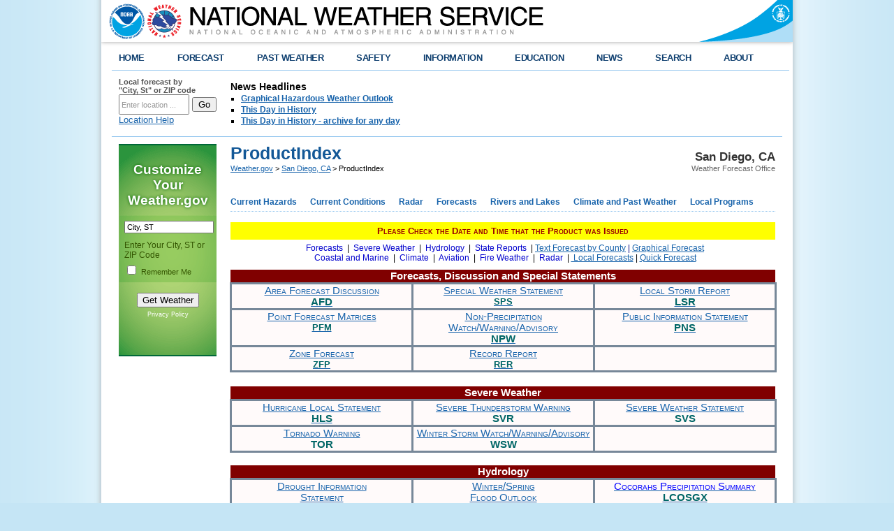

--- FILE ---
content_type: text/html; charset=UTF-8
request_url: https://preview.weather.gov/sgx/productindex
body_size: 10738
content:
<!DOCTYPE html PUBLIC "-//W3C//DTD XHTML 1.0 Transitional//EN" "http://www.w3.org/TR/xhtml1/DTD/xhtml1-transitional.dtd">
<html xmlns="http://www.w3.org/1999/xhtml">
    <head>
        <link rel="schema.DC" href="http://purl.org/dc/elements/1.1/" />
<title>ProductIndex</title>
<meta name="DC.title" content="ProductIndex" />
<meta name="DC.description" content="ProductIndex" />
<meta name="DC.creator" content="US Department of Commerce, NOAA, National Weather Service" />
<meta name="DC.date.created" scheme="ISO8601" content="May 20th 2025 8:39 PM" />
<meta name="DC.language" scheme="DCTERMS.RFC1766" content="EN-US" />
<meta name="DC.keywords" content="ProductIndex" />
<meta name="DC.publisher" content="NOAA's National Weather Service" />
<meta name="DC.contributor" content="National Weather Service" />
<meta name="DC.rights" content="/disclaimer.php" />
<meta name="rating" content="General" />
<meta name="robots" content="index,follow" />


        <link href="/css/weatherstyle.css" rel="stylesheet" type="text/css" />
        <link href="/css/template.css" rel="stylesheet" type="text/css" />
        <link href="/css/myfcst.css" rel="stylesheet" type="text/css" />
        <link href="/css/ForecastSearch.css" rel="stylesheet" type="text/css" />
        <link href="/css/pointforecast.css" rel="stylesheet" type="text/css" />
        <link href="/css/jqueryui10_3_1custom/jquery-ui-1.10.3.custom.min.css" rel="stylesheet" type="text/css" />

<script type="text/javascript" src="/js/jquery-1.10.2.min.js"></script>        <script type="text/javascript" src="/js/jquery-ui-1.10.3.custom.min.js"></script>        <script type="text/javascript" src="/js/jquery.hoverIntent.minified.js"></script>        <script type="text/javascript" src="/js/ForecastSearch.js"></script>        <script type="text/javascript" id="_fed_an_ua_tag" src="https://dap.digitalgov.gov/Universal-Federated-Analytics-Min.js?agency=DOC&sub-agency=NOAA&yt=true&pga4=G-736JJ6NL0V"></script>        <script type="text/javascript" src="/js/topNavMenu.js"></script>        <script type="text/javascript" src="/js/NidsESRI.js"></script>        <script type="text/javascript" src="/js/nwsexit.js"></script>


        <link href="/css/widgets.css" rel="stylesheet" type="text/css" />
        <link href="/css/colorbox/colorbox.css" rel="stylesheet" type="text/css" />
        
        <script type="text/javascript" src="/js/widgets.js"></script>
        <script type="text/javascript" src="/js/jquery.cycle2.min.js"></script>
        <script type="text/javascript" src="/js/jquery.colorbox-min.js"></script>
        <script type="text/javascript" src="/js/nwsexit.js"></script>
        
<script>
$(document).ready(function() {
  $('img.nocache').each(function () {
      var $this = $(this);
      $this.attr('src', noCache($this.attr('src')));
  });
});
function noCache(url) {
  return url + (url.indexOf('?') >= 0 ? '&nocache=' : '?') + $.now();
}
</script>

    </head>
    <body> 
        

        <div class="header">
    <div class="header-content">
        <a href="https://preview.weather.gov" class="header-nws"><img src="/bundles/templating/images/header/header.png" alt="National Weather Service"/></a>
        <a href="http://www.commerce.gov" class="header-doc"><img src="/bundles/templating/images/header/header_doc.png" alt="United States Department of Commerce"/></a>
        <a href="http://www.noaa.gov" class="header-noaa" title="National Oceanic and Atmospheric Administration"></a>
    </div>
    <div style="clear:both"></div>
</div>
<div class="header-shadow">
    <div class="header-shadow-content"></div>
</div>
<script>
    var domains = {
        weather: "https://preview.weather.gov",
        forecast: "https://preview-forecast.weather.gov",
        airquality: "https://airquality.weather.gov",
        aviation: "https://aviationweather.gov",
        water: "https://preview-water.weather.gov",
        graphical: "https://graphical.weather.gov",
        api: "https://preview-api.weather.gov",
        radar: "https://preview-radar.weather.gov",
        esriGeocode: "https://geocode.arcgis.com"
    }
</script>


        <div class="center">

            <div class="content">
    <div class="topnav">
        <ul id="topnav">
            <li>
                <script type="text/javascript">
                    function goBack() {
                        if (document.referrer.toLowerCase().indexOf("weather.gov") != -1) {
                            history.back();
                        } else {
                            document.location.href = "https://preview.weather.gov";
                        }
                    }
                </script>
                <div class="topMenuNavList home">
                    <a href="#" onclick="goBack();">HOME</a>
                </div>
            </li>
                            <li>
                    <div class="topMenuNavList section-link">
                        <a href="https://www.weather.gov/forecastmaps/">FORECAST</a>
                    </div>
                                                                        <div style="opacity: 0;" class="sub">
                                <ul>
                                                                            <li>
                                            <a href="https://www.weather.gov">Local</a>
                                        </li>
                                                                            <li>
                                            <a href="https://digital.weather.gov">Graphical</a>
                                        </li>
                                                                            <li>
                                            <a href="https://aviationweather.gov">Aviation</a>
                                        </li>
                                                                            <li>
                                            <a href="https://www.weather.gov/marine/">Marine</a>
                                        </li>
                                                                            <li>
                                            <a href="https://water.noaa.gov">Rivers and Lakes</a>
                                        </li>
                                                                            <li>
                                            <a href="https://www.nhc.noaa.gov">Hurricanes</a>
                                        </li>
                                                                            <li>
                                            <a href="https://www.spc.noaa.gov">Severe Weather</a>
                                        </li>
                                                                            <li>
                                            <a href="https://www.weather.gov/fire/">Fire Weather</a>
                                        </li>
                                                                            <li>
                                            <a href="https://gml.noaa.gov/grad/solcalc/">Sunrise/Sunset</a>
                                        </li>
                                                                            <li>
                                            <a href="https://www.cpc.ncep.noaa.gov">Long Range Forecasts</a>
                                        </li>
                                                                            <li>
                                            <a href="https://www.cpc.ncep.noaa.gov">Climate Prediction</a>
                                        </li>
                                                                            <li>
                                            <a href="https://www.swpc.noaa.gov">Space Weather</a>
                                        </li>
                                                                    </ul>
                            </div>
                                                            </li>
                            <li>
                    <div class="topMenuNavList section-link">
                        <a href="https://www.weather.gov/wrh/climate">PAST WEATHER</a>
                    </div>
                                                                        <div style="opacity: 0;" class="sub">
                                <ul>
                                                                            <li>
                                            <a href="https://www.weather.gov/wrh/climate">Past Weather</a>
                                        </li>
                                                                            <li>
                                            <a href="https://gml.noaa.gov/grad/solcalc/">Astronomical Data</a>
                                        </li>
                                                                            <li>
                                            <a href="https://www.climate.gov/maps-data/dataset/past-weather-zip-code-data-table">Certified Weather Data</a>
                                        </li>
                                                                    </ul>
                            </div>
                                                            </li>
                            <li>
                    <div class="topMenuNavList section-link">
                        <a href="https://www.weather.gov/safety/">SAFETY</a>
                    </div>
                                                                                </li>
                            <li>
                    <div class="topMenuNavList section-link">
                        <a href="https://www.weather.gov/informationcenter">INFORMATION</a>
                    </div>
                                                                        <div style="opacity: 0;" class="sub">
                                <ul>
                                                                            <li>
                                            <a href="https://www.weather.gov/wrn/wea">Wireless Emergency Alerts</a>
                                        </li>
                                                                            <li>
                                            <a href="https://www.weather.gov/wrn/">Weather-Ready Nation</a>
                                        </li>
                                                                            <li>
                                            <a href="https://www.weather.gov/owlie/publication_brochures">Brochures</a>
                                        </li>
                                                                            <li>
                                            <a href="https://www.weather.gov/coop/">Cooperative Observers</a>
                                        </li>
                                                                            <li>
                                            <a href="https://www.weather.gov/briefing/">Daily Briefing</a>
                                        </li>
                                                                            <li>
                                            <a href="https://www.weather.gov/hazstat">Damage/Fatality/Injury Statistics</a>
                                        </li>
                                                                            <li>
                                            <a href="http://mag.ncep.noaa.gov">Forecast Models</a>
                                        </li>
                                                                            <li>
                                            <a href="https://www.weather.gov/gis/">GIS Data Portal</a>
                                        </li>
                                                                            <li>
                                            <a href="https://www.weather.gov/nwr">NOAA Weather Radio</a>
                                        </li>
                                                                            <li>
                                            <a href="https://www.weather.gov/publications/">Publications</a>
                                        </li>
                                                                            <li>
                                            <a href="https://www.weather.gov/skywarn/">SKYWARN Storm Spotters</a>
                                        </li>
                                                                            <li>
                                            <a href="https://www.weather.gov/stormready">StormReady</a>
                                        </li>
                                                                            <li>
                                            <a href="https://www.weather.gov/tsunamiready/">TsunamiReady</a>
                                        </li>
                                                                            <li>
                                            <a href="https://www.weather.gov/notification/">Service Change Notices</a>
                                        </li>
                                                                    </ul>
                            </div>
                                                            </li>
                            <li>
                    <div class="topMenuNavList section-link">
                        <a href="https://www.weather.gov/education/">EDUCATION</a>
                    </div>
                                                                                </li>
                            <li>
                    <div class="topMenuNavList section-link">
                        <a href="https://www.weather.gov/news">NEWS</a>
                    </div>
                                                                                </li>
                            <li>
                    <div class="topMenuNavList section-link">
                        <a href="https://www.weather.gov/search/">SEARCH</a>
                    </div>
                                            <div style="opacity: 0;" class="sub">
                            <ul class="no-links">
                            <li><!-- Begin search code -->
                                <div id="site-search">
                                    <form method="get" action="https://search.usa.gov/search" style="margin-bottom: 0; margin-top: 0;">
                                        <input type="hidden" name="v:project" value="firstgov" />
                                        <label for="query">Search For</label>
                                        <input type="text" name="query" id="query" size="12" />
                                        <input type="submit" value="Go" />
                                        <p>
                                            <input type="radio" name="affiliate" checked="checked" value="nws.noaa.gov" id="nws" />
                                            <label for="nws" class="search-scope">NWS</label>
                                            <input type="radio" name="affiliate" value="noaa.gov" id="noaa" />
                                            <label for="noaa" class="search-scope">All NOAA</label>
                                        </p>
                                    </form>
                                </div>
                            </li>
                            </ul>
                        </div>
                                    </li>
                            <li class="last">
                    <div class="topMenuNavList section-link">
                        <a href="https://www.weather.gov/about/">ABOUT</a>
                    </div>
                                                                        <div style="opacity: 0;" class="sub">
                                <ul>
                                                                            <li>
                                            <a href="https://www.weather.gov/about/">About NWS</a>
                                        </li>
                                                                            <li>
                                            <a href="https://www.weather.gov/organization">Organization</a>
                                        </li>
                                                                            <li>
                                            <a href="https://sites.google.com/a/noaa.gov/nws-insider/">For NWS Employees</a>
                                        </li>
                                                                            <li>
                                            <a href="https://www.weather.gov/ncep/">National Centers</a>
                                        </li>
                                                                            <li>
                                            <a href="https://www.noaa.gov/nws-careers">Careers</a>
                                        </li>
                                                                            <li>
                                            <a href="https://www.weather.gov/contact">Contact Us</a>
                                        </li>
                                                                            <li>
                                            <a href="https://forecast.weather.gov/glossary.php">Glossary</a>
                                        </li>
                                                                            <li>
                                            <a href="https://www.weather.gov/socialmedia">Social Media</a>
                                        </li>
                                                                            <li>
                                            <a href="https://www.noaa.gov/NWStransformation">NWS Transformation</a>
                                        </li>
                                                                    </ul>
                            </div>
                                                            </li>
                    </ul>
    </div>
</div>


            <div class="center-content">
                <div id="zipcity_news">
                    <div class="one-sixth-first">
    <div id="forecast-lookup">
        <form name="getForecast" id="getForecast" action="https://preview-forecast.weather.gov/zipcity.php" method="get">
            <label for="inputstring">Local forecast by <br />"City, St" or ZIP code</label>
            <input id="inputstring" name="inputstring" type="text" value="Enter location ..." onclick="this.value=''" />
            <input name="btnSearch" id="btnSearch" type="submit" value="Go" />
            <div id="txtError">
                <div id="errorNoResults" style="display:none;">Sorry, the location you searched for was not found. Please try another search.</div>
                <div id="errorMultipleResults" style="display:none">Multiple locations were found. Please select one of the following:</div>
                <div id="errorChoices" style="display:none"></div>
                <input id="btnCloseError" type="button" value="Close" style="display:none" />
            </div>
            <div id="txtHelp"><a style="text-decoration: underline;" href="javascript:void(window.open('https://preview.weather.gov/ForecastSearchHelp.html','locsearchhelp','status=0,toolbar=0,location=0,menubar=0,directories=0,resizable=1,scrollbars=1,height=500,width=530').focus());">Location Help</a></div>
        </form>
    </div>
</div>

                        <div class="five-sixth-last">
                    <div id="topnews">
                <div id="global_localnews" style="float:left;width:800px;">
                    <div id="global_localnews_headerbar_main">
                        <div id="global_localnews_headerbar_sub_left">
                            <div id="global_localnews_title" style="color:black;margin:5px 0px 2px 0px;font-size:14px;font-weight:bold;">News Headlines</div>
                        </div>
                    </div>
                    <div id="localnews">
                        <ul>
                                                            <li><a href="https://www.weather.gov/erh/ghwo?wfo=sgx"><strong>Graphical Hazardous Weather Outlook</strong></a></li>
                                                            <li><a href="https://www.weather.gov/sgx/Today_Weather_History"><strong>This Day in History</strong></a></li>
                                                            <li><a href="https://www.weather.gov/sgx/history_form"><strong>This Day in History - archive for any day</strong></a></li>
                                                    </ul>
                                                <ul>
                    </div>
                </div>
            </div>
            <script type="text/javascript">
                /** news headline Additional Headlines link **/
                $(document).ready(function () {
                    $("#additionalNews").toggle();
                    $(".toggleHeadlines a").click(function(e){
                        e.preventDefault();
                        e.stopPropagation();
                        $(".toggleHeadlines").toggle();
                        $(".hidden-news-link").toggle();
                    });
                });
            </script>
            </div>

                </div>
                <div class="full-width-bordertop">
                    <div class="div-full">

                        <!-- area for the myforecast widget and wwamap data -->
                        <div class="one-sixth-first" id="sidebar">
                            <script type="text/javascript" src="/js/jquery-cookie.js"></script>
<script type="text/javascript" src="/js/MyForecastWidget.js"></script>
<div id="myfcst-widget">
    <div id="myfcst">
        <form id='myfcst-form' action='/widgets/MyForecastWidget.php'>
            <span id="myfcst-title">Customize Your <strong>Weather.gov</strong></span>
            <div id="myfcst-input-block">
                <input type="text" name="myfcst-location-input" id="myfcst-location-input" value="City, ST" />
                <label for="myfcst-location-input">Enter Your City, ST or ZIP Code</label><br />
                <input type="checkbox" name="myfcst-remember" id="myfcst-remember" />
                <label for="myfcst-remember">Remember Me</label>
            </div>
            <div class="myfcst-footer">
                <input type="submit" value="Get Weather" id="myfcst-submit" />
                <p class="myfcst-policy"><a href="/privacy.php">Privacy Policy</a></p>
            </div>
        </form>
        <div id="myfcst-fcst"></div>
        <div id="myfcst-multi-result"></div>
        <div id="myfcst-loading">LOADING...</div>
    </div>
</div>

                            
                        </div><!-- end of <div class="one-sixth-first"> -->

                        <div class="five-sixth-first" id="pagebody">
                            <div class="div-full breadcrumb">
    <div class="sitename">
        <p class="sitename-name">San Diego, CA</p>
        <p class="sitename-class">Weather Forecast Office</p>
    </div>
    <div class="location">
        <h1 class='location-pagetitle'>ProductIndex</h1>
        <div class='location-breadcrumb'>
            <a href="https://preview.weather.gov">Weather.gov</a>
                                                &gt; <a href="https://preview.weather.gov/sgx">San Diego, CA</a>
                                &gt; ProductIndex
                    </div>
    </div>
</div>

                            <div class="div-full">
    <div class="subMenuNav">
        <ul id="subMenuNav">
                            <li>
                    <div class="subMenuNavList section-link">
                        <a href="#">Current Hazards</a>
                    </div>
                                            <div class="sub">
                            <ul>
                                                                    <li>
                                        <a href="https://www.weather.gov/briefing/"> Daily Briefing</a>
                                    </li>
                                                                    <li>
                                        <a href="https://www.weather.gov/wrh/hazards?wfo=sgx"> Detailed Hazards</a>
                                    </li>
                                                                    <li>
                                        <a href="https://www.weather.gov/crh/outlooks?sid=sgx"> Current Outlooks</a>
                                    </li>
                                                                    <li>
                                        <a href="https://inws.ncep.noaa.gov/report/"> Submit Report</a>
                                    </li>
                                                                    <li>
                                        <a href="http://www.nhc.noaa.gov/gtwo.php?basin=epac&amp;fdays=5"> Hurricane Outlook</a>
                                    </li>
                                                                    <li>
                                        <a href="https://www.weather.gov/sgx/WeatherSafety "> Weather-Ready and Safety</a>
                                    </li>
                                                                    <li>
                                        <a href="https://www.weather.gov/erh/ghwo?wfo=sgx"> Graphical Hazardous Weather Outlook</a>
                                    </li>
                                                            </ul>
                        </div>
                                    </li>
                            <li>
                    <div class="subMenuNavList section-link">
                        <a href="https://www.weather.gov/wrh/hazards?&amp;zoom=8&amp;scroll_zoom=false&amp;center=33.80653802509606,-116.65557861328126&amp;boundaries=false,false,false,false,false,false,false,false,false,false,false&amp;tab=layers&amp;obs=true&amp;obs_type=weather&amp;elements=temp,wind,gust&amp;temp_filter=-80,130&amp;gust_filter=0,150&amp;rh_filter=0,100&amp;elev_filter=-300,14000&amp;precip_filter=0.01,30&amp;obs_popup=false&amp;obs_density=60&amp;obs_provider=ALL">Current Conditions</a>
                    </div>
                                            <div class="sub">
                            <ul>
                                                                    <li>
                                        <a href="https://forecast.weather.gov/product.php?site=NWS&amp;issuedby=SGX&amp;product=RWR&amp;format=CI&amp;version=1"> Regional Weather Roundup </a>
                                    </li>
                                                                    <li>
                                        <a href="https://www.weather.gov/wrh/hazards?&amp;zoom=8&amp;scroll_zoom=false&amp;center=33.80653802509606,-116.65557861328126&amp;boundaries=false,false,false,false,false,false,false,false,false,false,false&amp;tab=layers&amp;obs=true&amp;obs_type=weather&amp;elements=temp,wind,gust&amp;temp_filter=-80,130&amp;gust_filter=0,150&amp;rh_filter=0,100&amp;elev_filter=-300,14000&amp;precip_filter=0.01,30&amp;obs_popup=false&amp;obs_density=60&amp;obs_provider=ALL"> Observations</a>
                                    </li>
                                                                    <li>
                                        <a href="https://www.star.nesdis.noaa.gov/GOES/index.php"> Satellite</a>
                                    </li>
                                                                    <li>
                                        <a href="https://water.noaa.gov/precip"> Precipitation</a>
                                    </li>
                                                                    <li>
                                        <a href="https://forecast.weather.gov/product.php?site=NWS&amp;issuedby=SGX&amp;product=RTP&amp;format=CI&amp;version=1&amp;glossary=0"> High/Low Temps and Precip</a>
                                    </li>
                                                                    <li>
                                        <a href="https://forecast.weather.gov/product.php?site=NWS&amp;issuedby=SGX&amp;product=RRM&amp;format=CI&amp;version=1&amp;glossary=0&amp;highlight=off"> Local Rainfall Summary</a>
                                    </li>
                                                                    <li>
                                        <a href="https://www.weather.gov/sgx/Hydro"> More Local Rainfall</a>
                                    </li>
                                                                    <li>
                                        <a href="https://www.weather.gov/sgx/observations"> Local Observations</a>
                                    </li>
                                                                    <li>
                                        <a href="https://forecast.weather.gov/product.php?site=NWS&amp;issuedby=SGX&amp;product=LSR&amp;format=CI&amp;version=1&amp;glossary=0&amp;highlight=off"> Local Storm Report </a>
                                    </li>
                                                                    <li>
                                        <a href="https://weather.rap.ucar.edu/upper/displayUpper.php?img=KNKX.png&amp;endDate=-1&amp;endTime=-1&amp;duration=0"> Upper Air Sounding</a>
                                    </li>
                                                                    <li>
                                        <a href="https://forecast.weather.gov/product.php?site=NWS&amp;issuedby=SGX&amp;product=PNS&amp;format=CI&amp;version=1&amp;glossary=0&amp;highlight=off"> Public Information Statement </a>
                                    </li>
                                                            </ul>
                        </div>
                                    </li>
                            <li>
                    <div class="subMenuNavList section-link">
                        <a href="https://radar.weather.gov">Radar</a>
                    </div>
                                            <div class="sub">
                            <ul>
                                                                    <li>
                                        <a href="https://radar.weather.gov/?settings=[base64]%3D#/"> Local</a>
                                    </li>
                                                                    <li>
                                        <a href="https://radar.weather.gov/#/"> National</a>
                                    </li>
                                                                    <li>
                                        <a href="https://radar.weather.gov/?settings=[base64]%3D#/"> Regional</a>
                                    </li>
                                                                    <li>
                                        <a href="https://radar.weather.gov/station/KNKX/standard"> San Diego - NKX</a>
                                    </li>
                                                                    <li>
                                        <a href="https://radar.weather.gov/station/KSOX/standard"> Santa Ana Mountains - SOX</a>
                                    </li>
                                                                    <li>
                                        <a href="https://radar.weather.gov/station/KYUX/standard"> Yuma - YUX</a>
                                    </li>
                                                                    <li>
                                        <a href="https://www.weather.gov/radar_lite"> National Radar Quick View</a>
                                    </li>
                                                                    <li>
                                        <a href="https://radar.weather.gov/region/pacsouthwest/standard"> Southwest US Quick View</a>
                                    </li>
                                                            </ul>
                        </div>
                                    </li>
                            <li>
                    <div class="subMenuNavList section-link">
                        <a href="#">Forecasts</a>
                    </div>
                                            <div class="sub">
                            <ul>
                                                                    <li>
                                        <a href="https://www.wpc.ncep.noaa.gov/heatrisk/?wfo=sgx"> Experimental HeatRisk </a>
                                    </li>
                                                                    <li>
                                        <a href="https://www.aviationweather.gov/"> Aviation Weather</a>
                                    </li>
                                                                    <li>
                                        <a href="https://forecast.weather.gov/product.php?site=sgx&amp;issuedby=SGX&amp;product=AFD"> Forecast Discussion</a>
                                    </li>
                                                                    <li>
                                        <a href="https://www.weather.gov/wrh/travel?wfo=sgx"> Travel</a>
                                    </li>
                                                                    <li>
                                        <a href="https://www.weather.gov/wrh/fire?wfo=sgx"> Fire Weather</a>
                                    </li>
                                                                    <li>
                                        <a href="https://www.weather.gov/wrh/wxtable"> Local Area</a>
                                    </li>
                                                                    <li>
                                        <a href="http://www.spc.noaa.gov/"> Severe Weather</a>
                                    </li>
                                                                    <li>
                                        <a href="http://www.nhc.noaa.gov/"> Hurricane Center</a>
                                    </li>
                                                                    <li>
                                        <a href="https://www.weather.gov/sgx/marine"> Marine</a>
                                    </li>
                                                                    <li>
                                        <a href="https://www.wrh.noaa.gov/sgx/hydro/ffpd.php"> Experimental Flash Flood Potential Index</a>
                                    </li>
                                                                    <li>
                                        <a href="https://www.weather.gov/sgx/Hydro"> Hydrology</a>
                                    </li>
                                                                    <li>
                                        <a href="https://www.weather.gov/sgx/audio_forecasts"> Audio Forecasts</a>
                                    </li>
                                                                    <li>
                                        <a href="https://www.weather.gov/erh/ghwo?wfo=sgx"> Weather Hazards Outlook</a>
                                    </li>
                                                            </ul>
                        </div>
                                    </li>
                            <li>
                    <div class="subMenuNavList section-link">
                        <a href="https://www.water.noaa.gov/wfo/sgx">Rivers and Lakes</a>
                    </div>
                                            <div class="sub">
                            <ul>
                                                                    <li>
                                        <a href="https://www.water.noaa.gov/"> National Water Prediction Service (NWPS)</a>
                                    </li>
                                                                    <li>
                                        <a href="https://water.weather.gov/ahps2/forecasts.php?wfo=sgx"> River Forecasts (Map)</a>
                                    </li>
                                                                    <li>
                                        <a href="http://www.water.noaa.gov/wfo/sgx"> Local River Observations (Map)</a>
                                    </li>
                                                                    <li>
                                        <a href="https://water.weather.gov/ahps/rfc/rfc.php"> River Forecast Centers</a>
                                    </li>
                                                                    <li>
                                        <a href="https://www.cocorahs.org/state.aspx?state=ca"> CoCoRaHS</a>
                                    </li>
                                                                    <li>
                                        <a href="https://www.weather.gov/sgx/Hydro"> Hydrology</a>
                                    </li>
                                                            </ul>
                        </div>
                                    </li>
                            <li>
                    <div class="subMenuNavList section-link">
                        <a href="#">Climate and Past Weather</a>
                    </div>
                                            <div class="sub">
                            <ul>
                                                                    <li>
                                        <a href="https://www.weather.gov/wrh/climate?wfo=sgx"> Local</a>
                                    </li>
                                                                    <li>
                                        <a href="https://www.weather.gov/wrh/climate"> National</a>
                                    </li>
                                                                    <li>
                                        <a href="https://www.drought.gov/"> Drought</a>
                                    </li>
                                                                    <li>
                                        <a href="http://scacis.rcc-acis.org/"> Climate Database</a>
                                    </li>
                                                                    <li>
                                        <a href="https://www.climate.gov/"> Climate News</a>
                                    </li>
                                                                    <li>
                                        <a href="https://www.ncdc.noaa.gov/cag/"> Climate at a Glance</a>
                                    </li>
                                                            </ul>
                        </div>
                                    </li>
                            <li>
                    <div class="subMenuNavList section-link">
                        <a href="#">Local Programs</a>
                    </div>
                                            <div class="sub">
                            <ul>
                                                                    <li>
                                        <a href="https://www.weather.gov/sgx/Fastlinks"> Fastlinks</a>
                                    </li>
                                                                    <li>
                                        <a href="https://www.weather.gov/sgx/aviation_main"> Aviation</a>
                                    </li>
                                                                    <li>
                                        <a href="https://www.weather.gov/sgx/Marine"> Marine</a>
                                    </li>
                                                                    <li>
                                        <a href="https://www.weather.gov/wrh/fire?wfo=sgx"> Fire Weather</a>
                                    </li>
                                                                    <li>
                                        <a href="https://www.weather.gov/sgx/DroughtInformationStatement#"> Drought</a>
                                    </li>
                                                                    <li>
                                        <a href="http://www.spc.noaa.gov/"> Severe Weather</a>
                                    </li>
                                                                    <li>
                                        <a href="http://www.wrh.noaa.gov/wrh/rec/?wfo=sgx"> Recreation Safety Forecast </a>
                                    </li>
                                                                    <li>
                                        <a href="https://www.weather.gov/sgx/skywarn"> Spotter &amp; Skywarn</a>
                                    </li>
                                                                    <li>
                                        <a href="https://www.weather.gov/sgx/coop"> COOP &amp; Mesonet</a>
                                    </li>
                                                                    <li>
                                        <a href="https://www.weather.gov/sgx/education_resources"> Education</a>
                                    </li>
                                                                    <li>
                                        <a href="https://www.weather.gov/sgx/NumericalModels"> Numerical Models</a>
                                    </li>
                                                                    <li>
                                        <a href="https://www.weather.gov/sgx/SunEarthandOceanData"> Sun, Earth, &amp; Sea</a>
                                    </li>
                                                                    <li>
                                        <a href="https://www.weather.gov/sgx/our_office"> Our Office</a>
                                    </li>
                                                                    <li>
                                        <a href="https://www.weather.gov/sgx/Triballocationforecasts"> Tribal Forecasts</a>
                                    </li>
                                                                    <li>
                                        <a href="https://www.weather.gov/srh/tropical?office=sgx"> Tropical Weather</a>
                                    </li>
                                                                    <li>
                                        <a href="https://www.weather.gov/srh/tropical?office=sgx#activestorms"> Active Tropical Cyclones</a>
                                    </li>
                                                            </ul>
                        </div>
                                    </li>
                    </ul>
    </div>
</div>


                            
                            
                            
                            <div class="div-full">
<div class="cms-content"><div class="dct" style="padding-top: 5px; padding-bottom: 5px; font-variant: small-caps; text-align: center; color: rgb(153, 0, 0); background-color: rgb(255, 255, 0); font-weight: bold; font-family: Arial, Helvetica, 'San Serif'; font-size: 13px; font-style: normal; line-height: normal;">Please Check the Date and Time that the Product was Issued</div>

<div style="font-family: Arial, Helvetica, 'San Serif'; font-style: normal; font-variant: normal; line-height: normal; text-align: center; margin: 5px; font-size: 9pt;"><a class="smcat" href="/sgx/productindex#Forecasts" style="color: rgb(0, 0, 205); text-decoration: none; font-size: 9pt;">&nbsp;&nbsp;Forecasts&nbsp;&nbsp;</a>|<a class="smcat" href="/sgx/productindex#Severe Weather" style="color: rgb(0, 0, 205); text-decoration: none; font-size: 9pt;">&nbsp;&nbsp;Severe Weather&nbsp;&nbsp;</a>|<a class="smcat" href="/sgx/productindex#Hydrology" style="color: rgb(0, 0, 205); text-decoration: none; font-size: 9pt;">&nbsp;&nbsp;Hydrology&nbsp;&nbsp;</a>|<a class="smcat" href="/sgx/productindex#State Reports" style="color: rgb(0, 0, 205); text-decoration: none; font-size: 9pt;">&nbsp;&nbsp;State Reports&nbsp;&nbsp;</a>| <span style="color:#000080;"><a href="https://www.erh.noaa.gov/phi/text.html" target="_blank">Text Forecast by County</a>&nbsp;| <a href="https://graphical.weather.gov/sectors/phi.php">Graphical Forecast</a></span><br />
<a class="smcat" href="/sgx/productindex#Coastal and Marine" style="color: rgb(0, 0, 205); text-decoration: none; font-size: 9pt;">&nbsp;&nbsp;Coastal and Marine&nbsp;&nbsp;</a>|<a class="smcat" href="/sgx/productindex#Climate" style="color: rgb(0, 0, 205); text-decoration: none; font-size: 9pt;">&nbsp;&nbsp;Climate&nbsp;&nbsp;</a>|<a class="smcat" href="/sgx/productindex#Aviation" style="color: rgb(0, 0, 205); text-decoration: none; font-size: 9pt;">&nbsp;&nbsp;Aviation&nbsp;&nbsp;</a>|<a class="smcat" href="/sgx/productindex#Fire Weather" style="color: rgb(0, 0, 205); text-decoration: none; font-size: 9pt;">&nbsp;&nbsp;Fire Weather&nbsp;&nbsp;</a>|<a class="smcat" href="/sgx/productindex#Radar" style="color: rgb(0, 0, 205); text-decoration: none; font-size: 9pt;">&nbsp;&nbsp;Radar&nbsp;&nbsp;</a>| <a href="/sgx/forecast">&nbsp;Local Forecasts</a>&nbsp;| <a href="https://forecast.weather.gov/afm/graphical.php?site=phi">Quick Forecast</a></div>

<p><a name="Forecasts" style="font-family: Arial, Helvetica, 'San Serif'; font-size: 13px; font-style: normal; font-variant: normal; line-height: normal;"></a></p>

<table bgcolor="#fffafa" class="product_table" style="border: 0px solid maroon; margin: 0px 0px 20px; font-family: Arial, Helvetica, 'San Serif';" width="100%">
	<tbody>
		<tr>
			<th class="pth" colspan="3" style="font-size: 11pt; text-align: center; color: rgb(255, 255, 255); background-color: rgb(128, 0, 0);">Forecasts, Discussion and Special Statements</th>
		</tr>
		<tr>
			<td class="tdi" style="font-size: 10pt; border-style: solid; border-color: rgb(119, 136, 153); text-align: center;" valign="middle" width="33%"><span class="tcat" id="getproduct('SGX','AFD',0);" style="font-size: 11pt; font-variant: small-caps; color: blue;"><a href="https://forecast.weather.gov/product.php?site=SGX&amp;issuedby=SGX&amp;product=AFD&amp;format=CI&amp;version=1&amp;glossary=0&amp;highlight=off" target="_blank">Area Forecast Discussion</a></span><br />
			<a href="https://forecast.weather.gov/product.php?site=SGX&amp;issuedby=SGX&amp;product=AFD&amp;format=CI&amp;version=1&amp;glossary=0&amp;highlight=off" target="_blank"><span class="tcat" style="font-size: 11pt; font-variant: small-caps; color: blue;"><span class="adi" style="font-weight: bold; color: rgb(0, 102, 102);">AFD</span></span></a></td>
			<td class="tdi" style="font-size: 10pt; border-style: solid; border-color: rgb(119, 136, 153); text-align: center;" valign="middle" width="33%"><span class="tcat" id="getproduct('SGX','HWO',0);" style="font-size: 11pt; font-variant: small-caps; color: blue; cursor: pointer;"><a href="https://forecast.weather.gov/product.php?site=SGX&amp;issuedby=SGX&amp;product=SPS&amp;format=CI&amp;version=1&amp;glossary=0" target="_blank">Special Weather Statement</a></span><br />
			<a href="https://forecast.weather.gov/product.php?site=SGX&amp;issuedby=SGX&amp;product=SPS&amp;format=CI&amp;version=1&amp;glossary=0" target="_blank"><span class="adi" style="font-weight: bold; color: rgb(0, 102, 102);">SPS</span></a></td>
			<td class="tdi" style="font-size: 10pt; border-style: solid; border-color: rgb(119, 136, 153); text-align: center;" valign="middle" width="33%"><span class="tcat" id="getproduct('SGX','LSR',0);" style="font-size: 11pt; font-variant: small-caps; color: blue;"><a href="https://forecast.weather.gov/product.php?site=SGX&amp;issuedby=SGX&amp;product=LSR&amp;format=CI&amp;version=1&amp;glossary=0" target="_blank">Local Storm Report</a></span><br />
			<a href="https://forecast.weather.gov/product.php?site=SGX&amp;issuedby=SGX&amp;product=LSR&amp;format=CI&amp;version=1&amp;glossary=0" target="_blank"><span class="tcat" style="font-size: 11pt; font-variant: small-caps; color: blue;"><span class="adi" style="font-weight: bold; color: rgb(0, 102, 102);">LSR</span></span></a></td>
		</tr>
		<tr>
			<td class="tdi" style="font-size: 10pt; border-style: solid; border-color: rgb(119, 136, 153); text-align: center;" valign="middle" width="33%"><span class="tcat" id="getproduct('SGX','NOW',0);" style="font-size: 11pt; font-variant: small-caps; color: blue;"><a href="https://forecast.weather.gov/product.php?site=SGX&amp;issuedby=SGX&amp;product=PFM&amp;format=CI&amp;version=1&amp;glossary=0" target="_blank">Point Forecast Matrices</a></span><br />
			<a href="https://forecast.weather.gov/product.php?site=SGX&amp;issuedby=SGX&amp;product=PFM&amp;format=CI&amp;version=1&amp;glossary=0" target="_blank"><span class="adi" style="font-weight: bold; color: rgb(0, 102, 102);">PFM</span></a></td>
			<td class="tdi" style="font-size: 10pt; border-style: solid; border-color: rgb(119, 136, 153); text-align: center;" valign="middle" width="33%"><span class="tcat" id="getproduct('SGX','NPW',0);" style="font-size: 11pt; font-variant: small-caps; color: blue; cursor: pointer;"><a href="https://forecast.weather.gov/product.php?site=SGX&amp;issuedby=SGX&amp;product=NPW&amp;format=CI&amp;version=1&amp;glossary=0" target="_blank">Non-Precipitation Watch/Warning/Advisory</a></span><br />
			<a href="https://forecast.weather.gov/product.php?site=SGX&amp;issuedby=SGX&amp;product=NPW&amp;format=CI&amp;version=1&amp;glossary=0" target="_blank"><span class="tcat" style="font-size: 11pt; font-variant: small-caps; color: blue; cursor: pointer;"><span class="adi" style="font-weight: bold; color: rgb(0, 102, 102);">NPW</span></span></a></td>
			<td class="tdi" style="font-size: 10pt; border-style: solid; border-color: rgb(119, 136, 153); text-align: center;" valign="middle" width="33%"><span class="tcat" id="getproduct('SGX','PNS',0);" style="font-size: 11pt; font-variant: small-caps; color: blue;"><a href="https://forecast.weather.gov/product.php?site=SGX&amp;issuedby=SGX&amp;product=PNS&amp;format=CI&amp;version=1&amp;glossary=0" target="_blank">Public Information Statement</a></span><br />
			<a href="https://forecast.weather.gov/product.php?site=SGX&amp;issuedby=SGX&amp;product=PNS&amp;format=CI&amp;version=1&amp;glossary=0" target="_blank"><span class="tcat" style="font-size: 11pt; font-variant: small-caps; color: blue;"><span class="adi" style="font-weight: bold; color: rgb(0, 102, 102);">PNS</span></span></a></td>
		</tr>
		<tr>
			<td class="tdi" style="font-size: 10pt; border-style: solid; border-color: rgb(119, 136, 153); text-align: center;" valign="middle" width="33%"><span class="tcat" id="getproduct('SGX','SPS',0);" style="font-size: 11pt; font-variant: small-caps; color: blue;"><a href="https://forecast.weather.gov/product.php?site=SGX&amp;issuedby=SGX&amp;product=ZFP&amp;format=CI&amp;version=1&amp;glossary=0" target="_blank">Zone Forecast</a></span><br />
			<a href="https://forecast.weather.gov/product.php?site=SGX&amp;issuedby=SGX&amp;product=ZFP&amp;format=CI&amp;version=1&amp;glossary=0" target="_blank"><span class="adi" style="font-weight: bold; color: rgb(0, 102, 102);">ZFP</span></a></td>
			<td class="tdi" style="font-size: 10pt; border-style: solid; border-color: rgb(119, 136, 153); text-align: center;" valign="middle" width="33%"><span class="tcat" id="getproduct('SGX','SPS',0);" style="font-size: 11pt; font-variant: small-caps; color: blue;"><a href="https://forecast.weather.gov/product.php?site=SGX&amp;issuedby=SGX&amp;product=RER&amp;format=CI&amp;version=1&amp;glossary=0" target="_blank">Record Report</a></span><br />
			<a href="https://forecast.weather.gov/product.php?site=SGX&amp;issuedby=SGX&amp;product=RER&amp;format=CI&amp;version=1&amp;glossary=0" target="_blank"><span class="adi" style="font-weight: bold; color: rgb(0, 102, 102);">RER</span></a></td>
			<td class="tdi" style="font-size: 10pt; border-style: solid; border-color: rgb(119, 136, 153); text-align: center;" valign="middle" width="33%">&nbsp;</td>
		</tr>
	</tbody>
</table>

<p><a name="Severe Weather" style="font-family: Arial, Helvetica, 'San Serif'; font-size: 13px; font-style: normal; font-variant: normal; line-height: normal;"></a></p>

<table bgcolor="#fffafa" class="product_table" style="border: 0px solid maroon; margin: 0px 0px 20px; font-family: Arial, Helvetica, 'San Serif';" width="100%">
	<tbody>
		<tr>
			<th class="pth" colspan="3" style="font-size: 11pt; text-align: center; color: rgb(255, 255, 255); background-color: rgb(128, 0, 0);">Severe Weather</th>
		</tr>
		<tr>
			<td class="tdi" style="font-size: 10pt; border-style: solid; border-color: rgb(119, 136, 153); text-align: center;" valign="middle" width="33%"><span class="tcat" id="getproduct('SGX','HLS',0);" style="font-size: 11pt; font-variant: small-caps; color: blue;"><a href="https://forecast.weather.gov/product.php?site=SGX&amp;issuedby=SGX&amp;product=HLS&amp;format=CI&amp;version=1&amp;glossary=0" target="_blank">Hurricane Local Statement</a></span><br />
			<a href="https://forecast.weather.gov/product.php?site=SGX&amp;issuedby=SGX&amp;product=HLS&amp;format=CI&amp;version=1&amp;glossary=0" target="_blank"><span class="tcat" style="font-size: 11pt; font-variant: small-caps; color: blue;"><span class="adi" style="font-weight: bold; color: rgb(0, 102, 102);">HLS</span></span></a></td>
			<td class="tdi" style="font-size: 10pt; border-style: solid; border-color: rgb(119, 136, 153); text-align: center;" valign="middle" width="33%"><span class="tcat" id="getproduct('SGX','SVR',0);" style="font-size: 11pt; font-variant: small-caps; color: blue; cursor: pointer;"><a href="https://forecast.weather.gov/product.php?site=SGX&amp;issuedby=SGX&amp;product=SVR&amp;format=CI&amp;version=1&amp;glossary=0">Severe Thunderstorm Warning</a><br />
			<span class="adi" style="font-weight: bold; color: rgb(0, 102, 102);">SVR</span></span></td>
			<td class="tdi" style="font-size: 10pt; border-style: solid; border-color: rgb(119, 136, 153); text-align: center;" valign="middle" width="33%"><span class="tcat" id="getproduct('SGX','SVS',0);" style="font-size: 11pt; font-variant: small-caps; color: blue;"><a href="https://forecast.weather.gov/product.php?site=SGX&amp;issuedby=SGX&amp;product=SVS&amp;format=CI&amp;version=1&amp;glossary=0">Severe Weather Statement</a><br />
			<span class="adi" style="font-weight: bold; color: rgb(0, 102, 102);">SVS</span></span></td>
		</tr>
		<tr>
			<td class="tdi" style="font-size: 10pt; border-style: solid; border-color: rgb(119, 136, 153); text-align: center;" valign="middle" width="33%"><span class="tcat" id="getproduct('SGX','TOR',0);" style="font-size: 11pt; font-variant: small-caps; color: blue;"><a href="https://forecast.weather.gov/product.php?site=SGX&amp;issuedby=SGX&amp;product=TOR&amp;format=CI&amp;version=1&amp;glossary=0">Tornado Warning</a><br />
			<span class="adi" style="font-weight: bold; color: rgb(0, 102, 102);">TOR</span></span></td>
			<td class="tdi" style="font-size: 10pt; border-style: solid; border-color: rgb(119, 136, 153); text-align: center;" valign="middle" width="33%"><span class="tcat" id="getproduct('SGX','WCN',0);" style="font-size: 11pt; font-variant: small-caps; color: blue;"><a href="https://forecast.weather.gov/product.php?site=SGX&amp;issuedby=SGX&amp;product=WSW&amp;format=CI&amp;version=1&amp;glossary=0">Winter Storm Watch/Warning/Advisory</a><br />
			<span class="adi" style="font-weight: bold; color: rgb(0, 102, 102);">WSW</span></span></td>
			<td class="tdi" style="font-size: 10pt; border-style: solid; border-color: rgb(119, 136, 153); text-align: center;" valign="middle" width="33%">&nbsp;</td>
		</tr>
		<tr>
		</tr>
	</tbody>
</table>

<p><a name="Hydrology" style="font-family: Arial, Helvetica, 'San Serif'; font-size: 13px; font-style: normal; font-variant: normal; line-height: normal;"></a></p>

<table bgcolor="#fffafa" class="product_table" style="border: 0px solid maroon; margin: 0px 0px 20px; font-family: Arial, Helvetica, 'San Serif';" width="100%">
	<tbody>
		<tr>
			<th class="pth" colspan="3" style="font-size: 11pt; text-align: center; color: rgb(255, 255, 255); background-color: rgb(128, 0, 0);">Hydrology</th>
		</tr>
		<tr>
			<td class="tdi" style="font-size: 10pt; border-style: solid; border-color: rgb(119, 136, 153); text-align: center;" valign="middle" width="33%"><span class="tcat" id="getproduct('SGX','DGT',0);" style="font-size: 11pt; font-variant: small-caps; color: blue;"><a href="https://forecast.weather.gov/product.php?site=SGX&amp;issuedby=SGX&amp;product=DGT&amp;format=CI&amp;version=1&amp;glossary=0">Drought Information<br />
			Statement</a><br />
			<span class="adi" style="font-weight: bold; color: rgb(0, 102, 102);">DGTSGX</span></span></td>
			<td class="tdi" style="font-size: 10pt; border-style: solid; border-color: rgb(119, 136, 153); text-align: center;" valign="middle" width="33%"><span class="tcat" id="getproduct('SGX','ESF',0);" style="font-size: 11pt; font-variant: small-caps; color: blue;"><a href="https://forecast.weather.gov/product.php?site=SGX&amp;issuedby=SGX&amp;product=ESF&amp;format=CI&amp;version=1&amp;glossary=0">Winter/Spring<br />
			Flood Outlook</a><br />
			<span class="adi" style="font-weight: bold; color: rgb(0, 102, 102);">ESFSGX</span></span></td>
			<td class="tdi" style="font-size: 10pt; border-style: solid; border-color: rgb(119, 136, 153); text-align: center;" valign="middle" width="33%"><a href="https://forecast.weather.gov/product.php?site=SGX&amp;issuedby=SGX&amp;product=WCN&amp;format=CI&amp;version=1&amp;glossary=0"><span class="tcat" id="getproduct('SGX','LCO',0);" style="font-size: 11pt; font-variant: small-caps; color: blue;">Cocorahs Precipitation Summary<br />
			<span class="adi" style="font-weight: bold; color: rgb(0, 102, 102);">LCOSGX</span></span></a></td>
		</tr>
		<tr>
			<td class="tdi" style="font-size: 10pt; border-style: solid; border-color: rgb(119, 136, 153); text-align: center;" valign="middle" width="33%"><a href="https://forecast.weather.gov/product.php?site=SGX&amp;issuedby=SGX&amp;product=RVS&amp;format=CI&amp;version=1&amp;glossary=0"><span class="tcat" id="getproduct('SGX','RVS',0);" style="font-size: 11pt; font-variant: small-caps; color: blue;">Hydrologic Statement<br />
			<span class="adi" style="font-weight: bold; color: rgb(0, 102, 102);">RVSSGX</span></span></a></td>
			<td class="tdi" style="font-size: 10pt; border-style: solid; border-color: rgb(119, 136, 153); text-align: center;" valign="middle" width="33%"><a href="https://forecast.weather.gov/product.php?site=SGX&amp;issuedby=SGX&amp;product=RVA&amp;format=CI&amp;version=1&amp;glossary=0"><span class="tcat" id="getproduct('SGX','RVA',0);" style="font-size: 11pt; font-variant: small-caps; color: blue;">Hydrologic Summary<br />
			<span class="adi" style="font-weight: bold; color: rgb(0, 102, 102);">RVASGX</span></span></a></td>
			<td class="tdi" style="font-size: 10pt; border-style: solid; border-color: rgb(119, 136, 153); text-align: center;" valign="middle" width="33%"><a href="https://forecast.weather.gov/product.php?site=SGX&amp;issuedby=SGX&amp;product=FLS&amp;format=CI&amp;version=1&amp;glossary=0"><span class="tcat" id="getproduct('SGX','FLS',0);" style="font-size: 11pt; font-variant: small-caps; color: blue;">Flood Statement<br />
			<span class="adi" style="font-weight: bold; color: rgb(0, 102, 102);">FLSSGX</span></span></a></td>
		</tr>
		<tr>
			<td class="tdi" style="font-size: 10pt; border-style: solid; border-color: rgb(119, 136, 153); text-align: center;" valign="middle" width="33%"><a href="https://forecast.weather.gov/product.php?site=SGX&amp;issuedby=SGX&amp;product=FFA&amp;format=CI&amp;version=1&amp;glossary=0"><span class="tcat" id="getproduct('SGX','FFA',0);" style="font-size: 11pt; font-variant: small-caps; color: blue;">Flood Watch<br />
			<span class="adi" style="font-weight: bold; color: rgb(0, 102, 102);">FFASGX</span></span></a></td>
			<td class="tdi" style="font-size: 10pt; border-style: solid; border-color: rgb(119, 136, 153); text-align: center;" valign="middle" width="33%"><a href="https://forecast.weather.gov/product.php?site=SGX&amp;issuedby=SGX&amp;product=FLW&amp;format=CI&amp;version=1&amp;glossary=0"><span class="tcat" id="getproduct('SGX','FLW',0);" style="font-size: 11pt; font-variant: small-caps; color: blue;">Flood Warning<br />
			<span class="adi" style="font-weight: bold; color: rgb(0, 102, 102);">FLWSGX</span></span></a></td>
			<td class="tdi" style="font-size: 10pt; border-style: solid; border-color: rgb(119, 136, 153); text-align: center;" valign="middle" width="33%"><a href="https://forecast.weather.gov/product.php?site=SGX&amp;issuedby=SGX&amp;product=FFS&amp;format=CI&amp;version=1&amp;glossary=0"><span class="tcat" id="getproduct('SGX','FFS',0);" style="font-size: 11pt; font-variant: small-caps; color: blue;">Flash Flood Statement<br />
			<span class="adi" style="font-weight: bold; color: rgb(0, 102, 102);">FFSSGX</span></span></a></td>
		</tr>
		<tr>
			<td class="tdi" style="font-size: 10pt; border-style: solid; border-color: rgb(119, 136, 153); text-align: center;" valign="middle" width="33%"><a href="https://forecast.weather.gov/product.php?site=SGX&amp;issuedby=SGX&amp;product=FFW&amp;format=CI&amp;version=1&amp;glossary=0"><span class="tcat" id="getproduct('SGX','FFW',0);" style="font-size: 11pt; font-variant: small-caps; color: blue;">Flash Flood Warning<br />
			<span class="adi" style="font-weight: bold; color: rgb(0, 102, 102);">FFWSGX</span></span></a></td>
			<td class="tdi" style="font-size: 10pt; border-style: solid; border-color: rgb(119, 136, 153); text-align: center;" valign="middle" width="33%"><a href="https://forecast.weather.gov/product.php?site=SGX&amp;issuedby=SGX&amp;product=RVD&amp;format=CI&amp;version=1&amp;glossary=0"><span class="tcat" id="getproduct('SGX','RVD',0);" style="font-size: 11pt; font-variant: small-caps; color: blue;">Daily River and Lake Summary<br />
			<span class="adi" style="font-weight: bold; color: rgb(0, 102, 102);">RVDSGX</span></span></a></td>
			<td class="tdi" style="font-size: 10pt; border-style: solid; border-color: rgb(119, 136, 153); text-align: center;" valign="middle" width="33%"><a href="http://forecast.weather.gov/product.php?site=NWS&amp;issuedby=SGX&amp;product=RRM&amp;format=CI&amp;version=1"><span class="tcat" id="getproduct('PHL','RR1',0);" style="font-size: 11pt; font-variant: small-caps; color: blue;">rainfall storm Summary<br />
			<span class="adi" style="font-weight: bold; color: rgb(0, 102, 102);">RRMSGX</span></span></a></td>
		</tr>
	</tbody>
</table>

<p><a name="State Reports" style="font-family: Arial, Helvetica, 'San Serif'; font-size: 13px; font-style: normal; font-variant: normal; line-height: normal;"></a></p>

<table bgcolor="#fffafa" class="product_table" style="border: 0px solid maroon; margin: 0px 0px 20px; font-family: Arial, Helvetica, 'San Serif';" width="100%">
	<tbody>
		<tr>
			<th class="pth" colspan="3" style="font-size: 11pt; text-align: center; color: rgb(255, 255, 255); background-color: rgb(128, 0, 0);">Special State Reports</th>
		</tr>
		<tr>
			<td class="tdi" style="font-size: 10pt; border-style: solid; border-color: rgb(119, 136, 153); text-align: center;" valign="middle" width="33%"><a href="https://forecast.weather.gov/product.php?site=SGX&amp;issuedby=SGX&amp;product=RTP&amp;format=CI&amp;version=1&amp;glossary=0"><span class="tcat" id="getproduct('SGX','RTP',0);" style="font-size: 11pt; font-variant: small-caps; color: blue;">Regional Temperature and Precipitation Table<br />
			<span class="adi" style="font-weight: bold; color: rgb(0, 102, 102);">RTPSGX</span></span></a></td>
			<td class="tdi" style="font-size: 10pt; border-style: solid; border-color: rgb(119, 136, 153); text-align: center;" valign="middle" width="33%"><a href="https://forecast.weather.gov/product.php?site=SGX&amp;issuedby=SGX&amp;product=RWR&amp;format=CI&amp;version=1&amp;glossary=0"><span class="tcat" id="getproduct('SGX','RWR',0);" style="font-size: 11pt; font-variant: small-caps; color: blue;">Regional Weather Roundup<br />
			<span class="adi" style="font-weight: bold; color: rgb(0, 102, 102);">RWRSGX</span></span></a></td>
			<td class="tdi" style="font-size: 10pt; border-style: solid; border-color: rgb(119, 136, 153); text-align: center;" valign="middle" width="33%"><a href="https://forecast.weather.gov/product.php?site=SGX&amp;issuedby=SGX&amp;product=SFT&amp;format=CI&amp;version=1&amp;glossary=0"><span class="tcat" id="getproduct('SGX','SFT',0);" style="font-size: 11pt; font-variant: small-caps; color: blue;">State Forecast (DE/NJ)<br />
			<span class="adi" style="font-weight: bold; color: rgb(0, 102, 102);">SFTSGX</span></span></a></td>
		</tr>
		<tr>
		</tr>
	</tbody>
</table>

<p><a name="Coastal and Marine" style="font-family: Arial, Helvetica, 'San Serif'; font-size: 13px; font-style: normal; font-variant: normal; line-height: normal;"></a></p>

<table bgcolor="#fffafa" class="product_table" style="border: 0px solid maroon; margin: 0px 0px 20px; font-family: Arial, Helvetica, 'San Serif';" width="100%">
	<tbody>
		<tr>
			<th class="pth" colspan="3" style="font-size: 11pt; text-align: center; color: rgb(255, 255, 255); background-color: rgb(128, 0, 0);">Coastal and Marine</th>
		</tr>
		<tr>
			<td class="tdi" style="font-size: 10pt; border-style: solid; border-color: rgb(119, 136, 153); text-align: center;" valign="middle" width="33%"><a href="https://forecast.weather.gov/product.php?site=SGX&amp;issuedby=SGX&amp;product=SMW&amp;format=CI&amp;version=1&amp;glossary=0"><span class="tcat" id="getproduct('SGX','SMW',0);" style="font-size: 11pt; font-variant: small-caps; color: blue;">Special Marine Warning<br />
			<span class="adi" style="font-weight: bold; color: rgb(0, 102, 102);">SMW</span></span></a></td>
			<td class="tdi" style="font-size: 10pt; border-style: solid; border-color: rgb(119, 136, 153); text-align: center;" valign="middle" width="33%"><a href="https://forecast.weather.gov/product.php?site=SGX&amp;issuedby=SGX&amp;product=SRF&amp;format=CI&amp;version=1&amp;glossary=0"><span class="tcat" id="getproduct('SGX','SRF',0);" style="font-size: 11pt; font-variant: small-caps; color: blue;">Surf Zone Forecast<br />
			<span class="adi" style="font-weight: bold; color: rgb(0, 102, 102);">SRF</span></span></a></td>
			<td class="tdi" style="font-size: 10pt; border-style: solid; border-color: rgb(119, 136, 153); text-align: center;" valign="middle" width="33%"><a href="https://forecast.weather.gov/product.php?site=SGX&amp;issuedby=SGX&amp;product=MWS&amp;format=CI&amp;version=1&amp;glossary=0"><span class="tcat" id="getproduct('SGX','MWS',0);" style="font-size: 11pt; font-variant: small-caps; color: blue;">Marine Weather Statement<br />
			<span class="adi" style="font-weight: bold; color: rgb(0, 102, 102);">MWS</span></span></a></td>
		</tr>
		<tr>
			<td class="tdi" style="font-size: 10pt; border-style: solid; border-color: rgb(119, 136, 153); text-align: center;" valign="middle" width="33%"><a href="https://forecast.weather.gov/product.php?site=SGX&amp;issuedby=SGX&amp;product=MWW&amp;format=CI&amp;version=1&amp;glossary=0"><span class="tcat" id="getproduct('SGX','MWW',0);" style="font-size: 11pt; font-variant: small-caps; color: blue;">Marine Weather Warning<br />
			<span class="adi" style="font-weight: bold; color: rgb(0, 102, 102);">MWW</span></span></a></td>
			<td class="tdi" style="font-size: 10pt; border-style: solid; border-color: rgb(119, 136, 153); text-align: center;" valign="middle" width="33%"><a href="https://forecast.weather.gov/product.php?site=SGX&amp;issuedby=SGX&amp;product=CWF&amp;format=CI&amp;version=1&amp;glossary=0"><span class="tcat" id="getproduct('SGX','CWF',0);" style="font-size: 11pt; font-variant: small-caps; color: blue;">Coastal Waters Forecast<br />
			<span class="adi" style="font-weight: bold; color: rgb(0, 102, 102);">CWF</span></span></a></td>
			<td class="tdi" style="font-size: 10pt; border-style: solid; border-color: rgb(119, 136, 153); text-align: center;" valign="middle" width="33%"><a href="https://forecast.weather.gov/product.php?site=SGX&amp;issuedby=SGX&amp;product=CGR&amp;format=CI&amp;version=1&amp;glossary=0"><span class="tcat" id="getproduct('SGX','OMR',0);" style="font-size: 11pt; font-variant: small-caps; color: blue;">Coastal Observations<br />
			<span class="adi" style="font-weight: bold; color: rgb(0, 102, 102);">CGR</span></span></a></td>
		</tr>
		<tr>
			<td class="tdi" style="font-size: 10pt; border-style: solid; border-color: rgb(119, 136, 153); text-align: center;" valign="middle" width="33%"><a href="https://forecast.weather.gov/product.php?site=SGX&amp;issuedby=N02&amp;product=OFF&amp;format=CI&amp;version=1&amp;glossary=0"><span class="tcat" id="getproduct('N02','OFF',0);" style="font-size: 11pt; font-variant: small-caps; color: blue;">Offshore Waters Forecast<br />
			<span class="adi" style="font-weight: bold; color: rgb(0, 102, 102);">OFF</span></span></a></td>
			<td class="tdi" style="font-size: 10pt; border-style: solid; border-color: rgb(119, 136, 153); text-align: center;" valign="middle" width="33%"><a href="https://forecast.weather.gov/product.php?site=SGX&amp;issuedby=SGX&amp;product=CFW&amp;format=CI&amp;version=1&amp;glossary=0"><span class="tcat" style="font-size: 11pt; font-variant: small-caps; color: blue;">Coastal/Lakeshore Hazard Message</span></a><br />
			<a href="https://forecast.weather.gov/product.php?site=SGX&amp;issuedby=SGX&amp;product=CFW&amp;format=CI&amp;version=1&amp;glossary=0"><span class="adi" style="font-weight: bold; color: rgb(0, 102, 102);">CFWSGX</span></a></td>
			<td class="tdi" style="font-size: 10pt; border-style: solid; border-color: rgb(119, 136, 153); text-align: center;" valign="middle" width="33%">&nbsp;</td>
		</tr>
	</tbody>
</table>

<table bgcolor="#fffafa" class="product_table" style="border: 0px solid maroon; margin: 0px 0px 20px; font-family: Arial, Helvetica, 'San Serif';" width="100%">
	<tbody>
		<tr>
			<th class="pth" colspan="3" style="font-size: 11pt; text-align: center; color: rgb(255, 255, 255); background-color: rgb(128, 0, 0);">Climate</th>
		</tr>
		<tr>
			<td class="tdi" style="font-size: 10pt; border-style: solid; border-color: rgb(119, 136, 153); text-align: center;" valign="middle" width="33%"><a href="https://forecast.weather.gov/product.php?site=SGX&amp;issuedby=CRQ&amp;product=CLI&amp;format=CI&amp;version=1&amp;glossary=0"><span class="tcat" id="getproduct('ACY','CLM',0);" style="font-size: 11pt; font-variant: small-caps; color: blue;">CARLSBAD CLIMATE<br />
			<span class="adi" style="font-weight: bold; color: rgb(0, 102, 102);">CLICRQ</span></span></a></td>
			<td class="tdi" style="font-size: 10pt; border-style: solid; border-color: rgb(119, 136, 153); text-align: center;" valign="middle" width="33%"><a href="https://forecast.weather.gov/product.php?site=SGX&amp;issuedby=CNO&amp;product=CLI&amp;format=CI&amp;version=1&amp;glossary=0"><span class="tcat" id="getproduct('ACY','CLI',0);" style="font-size: 11pt; font-variant: small-caps; color: blue;">CHINO CLIMATE<br />
			<span class="adi" style="font-weight: bold; color: rgb(0, 102, 102);">CLICNO</span></span></a></td>
			<td class="tdi" style="font-size: 10pt; border-style: solid; border-color: rgb(119, 136, 153); text-align: center;" valign="middle" width="33%"><a href="https://forecast.weather.gov/product.php?site=SGX&amp;issuedby=MYF&amp;product=CLI&amp;format=CI&amp;version=1&amp;glossary=0"><span class="tcat" id="getproduct('GED','CLI',0);" style="font-size: 11pt; font-variant: small-caps; color: blue;">MONTGOMERY FIELD CLIMATE<br />
			<span class="adi" style="font-weight: bold; color: rgb(0, 102, 102);">CLIMYF</span></span></a></td>
		</tr>
		<tr>
			<td class="tdi" style="font-size: 10pt; border-style: solid; border-color: rgb(119, 136, 153); text-align: center;" valign="middle" width="33%"><a href="https://forecast.weather.gov/product.php?site=SGX&amp;issuedby=SDM&amp;product=CLI&amp;format=CI&amp;version=1&amp;glossary=0"><span class="tcat" id="getproduct('ACY','CLM',0);" style="font-size: 11pt; font-variant: small-caps; color: blue;">BROWN FIELD CLIMATE<br />
			<span class="adi" style="font-weight: bold; color: rgb(0, 102, 102);">CLISDM</span></span></a></td>
			<td class="tdi" style="font-size: 10pt; border-style: solid; border-color: rgb(119, 136, 153); text-align: center;" valign="middle" width="33%"><a href="https://forecast.weather.gov/product.php?site=SGX&amp;issuedby=FUL&amp;product=CLI&amp;format=CI&amp;version=1&amp;glossary=0"><span class="tcat" id="getproduct('ACY','CLI',0);" style="font-size: 11pt; font-variant: small-caps; color: blue;">FULLERTON CLIMATE<br />
			<span class="adi" style="font-weight: bold; color: rgb(0, 102, 102);">CLIFUL</span></span></a></td>
			<td class="tdi" style="font-size: 10pt; border-style: solid; border-color: rgb(119, 136, 153); text-align: center;" valign="middle" width="33%"><a href="https://forecast.weather.gov/product.php?site=SGX&amp;issuedby=SNA&amp;product=CLI&amp;format=CI&amp;version=1&amp;glossary=0"><span class="tcat" id="getproduct('GED','CLI',0);" style="font-size: 11pt; font-variant: small-caps; color: blue;">JOHN WAYNE AIRPORT CLIMATE<br />
			<span class="adi" style="font-weight: bold; color: rgb(0, 102, 102);">CLISNA</span></span></a></td>
		</tr>
		<tr>
			<td class="tdi" style="font-size: 10pt; border-style: solid; border-color: rgb(119, 136, 153); text-align: center;" valign="middle" width="33%"><a href="https://forecast.weather.gov/product.php?site=SGX&amp;issuedby=OKB&amp;product=CLI&amp;format=CI&amp;version=1&amp;glossary=0"><span class="tcat" id="getproduct('ILG','CLI',0);" style="font-size: 11pt; font-variant: small-caps; color: blue;">OCEANSIDE AIRPORT CLIMATE<br />
			<span class="adi" style="font-weight: bold; color: rgb(0, 102, 102);">CLIOKB</span></span></a></td>
			<td class="tdi" style="font-size: 10pt; border-style: solid; border-color: rgb(119, 136, 153); text-align: center;" valign="middle" width="33%"><a href="https://forecast.weather.gov/product.php?site=SGX&amp;issuedby=ONT&amp;product=CLI&amp;format=CI&amp;version=1&amp;glossary=0"><span class="tcat" id="getproduct('MPO','CLI',0);" style="font-size: 11pt; font-variant: small-caps; color: blue;">ONTARIO CLIMATE<br />
			<span class="adi" style="font-weight: bold; color: rgb(0, 102, 102);">CLIONT</span></span></a></td>
			<td class="tdi" style="font-size: 10pt; border-style: solid; border-color: rgb(119, 136, 153); text-align: center;" valign="middle" width="33%"><a href="https://forecast.weather.gov/product.php?site=SGX&amp;issuedby=PSP&amp;product=CLI&amp;format=CI&amp;version=1&amp;glossary=0"><span class="tcat" id="getproduct('PHL','CLI',0);" style="font-size: 11pt; font-variant: small-caps; color: blue;">PALM SPRINGS CLIMATE<br />
			<span class="adi" style="font-weight: bold; color: rgb(0, 102, 102);">CLIPSP</span></span></a></td>
		</tr>
		<tr>
			<td class="tdi" style="font-size: 10pt; border-style: solid; border-color: rgb(119, 136, 153); text-align: center;" valign="middle" width="33%"><a href="https://forecast.weather.gov/product.php?site=SGX&amp;issuedby=RAL&amp;product=CLI&amp;format=CI&amp;version=1&amp;glossary=0" target="_blank"><span class="tcat" id="getproduct('RDG','CLI',0);" style="font-size: 11pt; font-variant: small-caps; color: blue;">RIVERSIDE CLIMATE<br />
			<span class="adi" style="font-weight: bold; color: rgb(0, 102, 102);">CLIRAL</span></span></a></td>
			<td class="tdi" style="font-size: 10pt; border-style: solid; border-color: rgb(119, 136, 153); text-align: center;" valign="middle" width="33%"><a href="https://forecast.weather.gov/product.php?site=SGX&amp;issuedby=RNM&amp;product=CLI&amp;format=CI&amp;version=1&amp;glossary=0"><span class="tcat" id="getproduct('TTN','CLI',0);" style="font-size: 11pt; font-variant: small-caps; color: blue;">RAMONA CLIMATE<br />
			<span class="adi" style="font-weight: bold; color: rgb(0, 102, 102);">CLIRNM</span></span></a></td>
			<td class="tdi" style="font-size: 10pt; border-style: solid; border-color: rgb(119, 136, 153); text-align: center;" valign="middle" width="33%"><a href="https://forecast.weather.gov/product.php?site=SGX&amp;issuedby=SAN&amp;product=CLI&amp;format=CI&amp;version=1&amp;glossary=0"><span class="tcat" id="getproduct('ABE','CLM',0);" style="font-size: 11pt; font-variant: small-caps; color: blue;">SAN DIEGO CLIMATE<br />
			<span class="adi" style="font-weight: bold; color: rgb(0, 102, 102);">CLISAN</span></span></a></td>
		</tr>
		<tr>
			<td class="tdi" style="font-size: 10pt; border-style: solid; border-color: rgb(119, 136, 153); text-align: center;" valign="middle" width="33%"><a href="https://forecast.weather.gov/product.php?site=SGX&amp;issuedby=TRM&amp;product=CLI&amp;format=CI&amp;version=1&amp;glossary=0"><span class="tcat" id="getproduct('GED','CLM',0);" style="font-size: 11pt; font-variant: small-caps; color: blue;">THERMAL CLIMATE<br />
			<span class="adi" style="font-weight: bold; color: rgb(0, 102, 102);">CLITRM</span></span></a></td>
			<td class="tdi" style="font-size: 10pt; border-style: solid; border-color: rgb(119, 136, 153); text-align: center;" valign="middle" width="33%">&nbsp;</td>
		</tr>
	</tbody>
</table>

<p><a name="Aviation" style="font-family: Arial, Helvetica, 'San Serif'; font-size: 13px; font-style: normal; font-variant: normal; line-height: normal;"></a></p>

<table bgcolor="#fffafa" class="product_table" style="border: 0px solid maroon; margin: 0px 0px 20px; font-family: Arial, Helvetica, 'San Serif';" width="100%">
	<tbody>
		<tr>
			<th class="pth" colspan="3" style="font-size: 11pt; text-align: center; color: rgb(255, 255, 255); background-color: rgb(128, 0, 0);">Aviation
			<div class="topm" style="font-size: xx-small; position: relative; top: -10px; left: 250px;">&nbsp;</div>
			</th>
		</tr>
		<tr>
			<td class="tdi" style="font-size: 10pt; border-style: solid; border-color: rgb(119, 136, 153); text-align: center;" valign="middle" width="33%"><a href="https://forecast.weather.gov/product.php?site=SGX&amp;issuedby=SAN&amp;product=TAF&amp;format=CI&amp;version=1&amp;glossary=0&amp;highlight=off"><span class="tcat" id="getproduct('ABE','TAF',0);" style="font-size: 11pt; font-variant: small-caps; color: blue;"><span class="adi" style="font-weight: bold; color: rgb(0, 102, 102);">TAFSAN</span></span></a></td>
			<td class="tdi" style="font-size: 10pt; border-style: solid; border-color: rgb(119, 136, 153); text-align: center;" valign="middle" width="33%"><a href="https://forecast.weather.gov/product.php?site=SGX&amp;issuedby=CRQ&amp;product=TAF&amp;format=CI&amp;version=1&amp;glossary=0&amp;highlight=off"><span class="tcat" id="getproduct('ACY','TAF',0);" style="font-size: 11pt; font-variant: small-caps; color: blue;"><span class="adi" style="font-weight: bold; color: rgb(0, 102, 102);">TAFCRQ</span></span></a></td>
			<td class="tdi" style="font-size: 10pt; border-style: solid; border-color: rgb(119, 136, 153); text-align: center;" valign="middle" width="33%"><a href="https://forecast.weather.gov/product.php?site=SGX&amp;issuedby=SNA&amp;product=TAF&amp;format=CI&amp;version=1&amp;glossary=0&amp;highlight=off"><span class="tcat" id="getproduct('ILG','TAF',0);" style="font-size: 11pt; font-variant: small-caps; color: blue;"><span class="adi" style="font-weight: bold; color: rgb(0, 102, 102);">TAFSNA</span></span></a></td>
		</tr>
		<tr>
			<td class="tdi" style="font-size: 10pt; border-style: solid; border-color: rgb(119, 136, 153); text-align: center;" valign="middle" width="33%"><a href="https://forecast.weather.gov/product.php?site=SGX&amp;issuedby=PSP&amp;product=TAF&amp;format=CI&amp;version=1&amp;glossary=0&amp;highlight=off"><span class="tcat" id="getproduct('MIV','TAF',0);" style="font-size: 11pt; font-variant: small-caps; color: blue;"><span class="adi" style="font-weight: bold; color: rgb(0, 102, 102);">TAFPSP</span></span></a></td>
			<td class="tdi" style="font-size: 10pt; border-style: solid; border-color: rgb(119, 136, 153); text-align: center;" valign="middle" width="33%"><a href="https://forecast.weather.gov/product.php?site=SGX&amp;issuedby=TRM&amp;product=TAF&amp;format=CI&amp;version=1&amp;glossary=0"><span class="tcat" id="getproduct('PHL','TAF',0);" style="font-size: 11pt; font-variant: small-caps; color: blue;"><span class="adi" style="font-weight: bold; color: rgb(0, 102, 102);">TAFTRM</span></span></a></td>
			<td class="tdi" style="font-size: 10pt; border-style: solid; border-color: rgb(119, 136, 153); text-align: center;" valign="middle" width="33%"><a href="https://forecast.weather.gov/product.php?site=SGX&amp;issuedby=SBD&amp;product=TAF&amp;format=CI&amp;version=1&amp;glossary=0"><span class="tcat" id="getproduct('PNE','TAF',0);" style="font-size: 11pt; font-variant: small-caps; color: blue;"><span class="adi" style="font-weight: bold; color: rgb(0, 102, 102);">TAFSBD</span></span></a></td>
		</tr>
		<tr>
			<td class="tdi" style="font-size: 10pt; border-style: solid; border-color: rgb(119, 136, 153); text-align: center;" valign="middle" width="33%"><a href="https://forecast.weather.gov/product.php?site=SGX&amp;issuedby=ONT&amp;product=TAF&amp;format=CI&amp;version=1&amp;glossary=0"><span class="tcat" id="getproduct('RDG','TAF',0);" style="font-size: 11pt; font-variant: small-caps; color: blue;"><span class="adi" style="font-weight: bold; color: rgb(0, 102, 102);">TAFONT</span></span></a></td>
		</tr>
	</tbody>
</table>

<p><a name="Fire Weather" style="font-family: Arial, Helvetica, 'San Serif'; font-size: 13px; font-style: normal; font-variant: normal; line-height: normal;"></a></p>

<table bgcolor="#fffafa" class="product_table" style="border: 0px solid maroon; margin: 0px 0px 20px; font-family: Arial, Helvetica, 'San Serif';" width="100%">
	<tbody>
		<tr>
			<th class="pth" colspan="3" style="font-size: 11pt; text-align: center; color: rgb(255, 255, 255); background-color: rgb(128, 0, 0);">Fire Weather
			<div class="topm" style="font-size: xx-small; position: relative; top: -10px; left: 250px;">&nbsp;</div>
			</th>
		</tr>
		<tr>
			<td class="tdi" style="font-size: 10pt; border-style: solid; border-color: rgb(119, 136, 153); text-align: center;" valign="middle" width="33%"><a href="https://forecast.weather.gov/product.php?site=SGX&amp;issuedby=SGX&amp;product=FWF&amp;format=CI&amp;version=1&amp;glossary=0"><span class="tcat" id="getproduct('SGX','FWF',0);" style="font-size: 11pt; font-variant: small-caps; color: blue;">Fire Weather Forecast<br />
			<span class="adi" style="font-weight: bold; color: rgb(0, 102, 102);">FWFSGX</span></span></a></td>
			<td class="tdi" style="font-size: 10pt; border-style: solid; border-color: rgb(119, 136, 153); text-align: center;" valign="middle" width="33%"><a href="https://forecast.weather.gov/product.php?site=SGX&amp;issuedby=SGX&amp;product=RFW&amp;format=CI&amp;version=1&amp;glossary=0"><span class="tcat" id="getproduct('SGX','RFW',0);" style="font-size: 11pt; font-variant: small-caps; color: blue;">Red Flag Warning<br />
			<span class="adi" style="font-weight: bold; color: rgb(0, 102, 102);">RFWSGX</span></span></a></td>
			<td class="tdi" style="font-size: 10pt; border-style: solid; border-color: rgb(119, 136, 153); text-align: center;" valign="middle" width="33%"><a href="https://forecast.weather.gov/product.php?site=SGX&amp;issuedby=SGX&amp;product=FWS&amp;format=CI&amp;version=1&amp;glossary=0"><span class="tcat" id="getproduct('SGX','FWS',0);" style="font-size: 11pt; font-variant: small-caps; color: blue;">Spot Forecast<br />
			<span class="adi" style="font-weight: bold; color: rgb(0, 102, 102);">FWSSGX</span></span></a></td>
		</tr>
		<tr>
		</tr>
	</tbody>
</table>

<p><a name="Radar" style="font-family: Arial, Helvetica, 'San Serif'; font-size: 13px; font-style: normal; font-variant: normal; line-height: normal;"></a></p>

<table bgcolor="#fffafa" class="product_table" style="border: 0px solid maroon; margin: 0px 0px 20px; font-family: Arial, Helvetica, 'San Serif';" width="100%">
	<tbody>
		<tr>
			<th class="pth" colspan="4" style="font-size: 11pt; text-align: center; color: rgb(255, 255, 255); background-color: rgb(128, 0, 0);">Radar</th>
		</tr>
		<tr>
			<td class="tdi" style="font-size: 10pt; border-style: solid; border-color: rgb(119, 136, 153); text-align: center;" valign="middle" width="33%"><a href="https://forecast.weather.gov/product.php?site=SGX&amp;issuedby=NKX&amp;product=FTM&amp;format=CI&amp;version=1&amp;glossary=0"><span class="tcat" id="getproduct('DIX','FTM',0);" style="font-size: 11pt; font-variant: small-caps; color: blue;"><span class="adi" style="font-weight: bold; color: rgb(0, 102, 102);">FTMNKX</span></span></a></td>
			<td class="tdi" style="font-size: 10pt; border-style: solid; border-color: rgb(119, 136, 153); text-align: center;" valign="middle" width="33%"><a href="https://forecast.weather.gov/product.php?site=SGX&amp;issuedby=SOX&amp;product=FTM&amp;format=CI&amp;version=1&amp;glossary=0"><span class="tcat" id="getproduct('DIX','FTM',0);" style="font-size: 11pt; font-variant: small-caps; color: blue;"><span class="adi" style="font-weight: bold; color: rgb(0, 102, 102);">FTMSOX</span></span></a></td>
		</tr>
	</tbody>
</table>

<div style="font-family: Arial, Helvetica, 'San Serif'; font-size: 13px; font-style: normal; font-variant: normal; line-height: normal; font-weight: bold; text-align: center;"><a class="cat" href="https://products.weather.gov/" style="color: rgb(0, 0, 205); text-decoration: none;">National Catalogue of NWS Products</a></div>

</div>
</div>
<div style="clear:both"></div>
                        </div>

                    </div><!-- end of <div class="partial-width-borderbottom"> -->
   
                </div><!-- <div class="full-width-border"> -->
           
                <!-- area for features, frontpage thumbs, and custom page -->
                
                
                <!-- end of <div class="partial-width-borderbottom feature-block"> -->
                
                <div class="full-width-bordertop">
                    <div class="full-width-first communication-links">
        <div class ="one-sixth-first divs">
        <div class="myforecast-current">
            <a style="text-decoration:none;" href="https://twitter.com/NWSSanDiego" target="_blank">
                <img src="/bundles/templating/images/social/x.png" width="16" alt="Follow us on X" height="16" />&nbsp;&nbsp;Follow us on X
            </a>
        </div>
    </div>
        <div class ="one-sixth-first divs">
        <div class="myforecast-current">
            <a style="text-decoration:none;" href="https://www.facebook.com/NWSSanDiego" target="_blank">
                <img src="/bundles/templating/images/social/facebook.png" width="16" alt="Follow us on Facebook" height="16" />&nbsp;&nbsp;Follow us on Facebook
            </a>
        </div>
    </div>
        <div class ="one-sixth-first divs">
        <div class="myforecast-current">
            <a style="text-decoration:none;" href="http://youtube.com/NWSSanDiego" target="_blank">
                <img src="/bundles/templating/images/social/youtube.png" width="16" alt="Follow us on YouTube" height="16" />&nbsp;&nbsp;Follow us on YouTube
            </a>
        </div>
    </div>
    <div class ="one-half-last nopad">
        <span class="txt-rt myforecast-current">
            <div class="myforecast-current">
                <a href="/rss_page.php?site_name=sgx" target="_blank" style="text-decoration:none;font-size:11px;">
                    <img src="/bundles/templating/images/social/rss.png" width="16" height="16" alt="SGX RSS Feed" />&nbsp;&nbsp;SGX RSS Feed
                </a>
            </div>
        </span>
    </div>
</div>
<div style="clear:both;"></div>


                </div>


                <div style="clear:both;"></div>

            </div><!-- <div class="center-content"> -->

        </div><!-- end of <div class="center"> -->

        <!-- sitemap area -->
        <div class="footer">
            <style type="text/css">
    .footer-column-head a:link, .footer-column-head a:visited {
        color: #ED7A08;
    }
</style>
<div class="footer-content">
            <div class="footer-column" style="padding:10px 10px;">
                                </div>
            <div class="footer-column" style="padding:10px 10px;">
                                </div>
            <div class="footer-column" style="padding:10px 10px;">
                                </div>
            <div class="footer-column" style="padding:10px 10px;">
                                </div>
            <div class="footer-column" style="padding:10px 10px;">
                                </div>
            <div class="footer-column" style="padding:10px 10px;">
                                </div>
    </div>

        </div><!-- end of <div class="footer"> -->

        <!-- legal footer area -->
        <div class="footer-legal">
            <div class="footer-legal">
    <div class="footer-legal-content">

        <div class="one-sixth-first" id="footer_legal_gov">
            <a href="http://www.usa.gov"><img src="/bundles/templating/images/footer/usa_gov.png" alt="usa.gov" width="110" height="30" /></a>
        </div>

        <div class="one-half-first" id="footer_legal_info">
            <p>
                <a href="http://www.commerce.gov">US Dept of Commerce</a><br />
                <a href="http://www.noaa.gov">National Oceanic and Atmospheric Administration</a><br />
                <a href="https://preview.weather.gov">National Weather Service</a><br />
                San Diego, CA<br />                11440 W. Bernardo Court, Suite 230<br />
                                SAN DIEGO, CA 92127
                <br />(858)-675-8700<br />
                <br /><a href="mailto:w-sgx.webmaster@noaa.gov">Comments? Questions? Please Contact Us.</a>
            </p>
        </div>

        <div class="one-third-last" id="footer_required_links">
            <div class="div-half">
                <a href="https://preview.weather.gov/disclaimer">Disclaimer</a><br />
                <a href="http://www.cio.noaa.gov/services_programs/info_quality.html">Information Quality</a><br />
                <a href="https://preview.weather.gov/help">Help</a><br />
                <a href="/glossary">Glossary</a>
            </div>

            <div class="div-half">
                <a href="https://preview.weather.gov/privacy">Privacy Policy</a><br />
                <a href="https://www.noaa.gov/foia-freedom-of-information-act">Freedom of Information Act (FOIA)</a><br />
                <a href="https://preview.weather.gov/about">About Us</a><br />
                <a href="https://preview.weather.gov/careers">Career Opportunities</a>
            </div>
        </div>
    </div>
</div>

        </div><!-- end of <div class="footer-legal"> -->

        <script type="text/javascript" src="//www.weather.gov/js/govshutdown.js"></script>
    </body>
</html>

--- FILE ---
content_type: text/css; charset=UTF-8
request_url: https://preview.weather.gov/css/weatherstyle.css
body_size: 4208
content:
/* http://meyerweb.com/eric/tools/css/reset/ 
   v2.0b1 | 201101 
   NOTE: WORK IN PROGRESS
   USE WITH CAUTION AND TEST WITH ABANDON */

/* 
	5/6/2013
	Removed table, caption, tbody, tfoot, thead, tr, th, td override
*/
html, body, div, span, applet, object, iframe,
h1, h2, h3, h4, h5, h6, p, blockquote,
a, abbr, acronym, address, big, cite, code,
del, dfn, em, img, ins, kbd, q, s, samp,
small, strike, strong, sub, sup, tt, var,
b, u, i, center,
dl, dt, dd, ol, ul, li,
fieldset, form, label, legend,
article, aside, canvas, details, figcaption, figure, 
footer, header, hgroup, menu, nav, section, summary,
time, mark, audio, video {
	margin: 0;
	padding: 0;
	border: 0;
	/* outline: 0; */
	font-size: 100%;
	font: inherit;
	vertical-align: baseline;
}
/* HTML5 display-role reset for older browsers */
article, aside, details, figcaption, figure, 
footer, header, hgroup, menu, nav, section {
	display: block;
}
body {
	line-height: 1;
}
ol, ul {
	list-style: none;
}
blockquote, q {
	quotes: none;
}
blockquote:before, blockquote:after,
q:before, q:after {
	content: '';
	content: none;
}

/* remember to define visible focus styles! 
:focus {
	outline: ?????;
} */

ins {
	text-decoration: none;
}
del {
	text-decoration: line-through;
}

table {
	border-collapse: collapse;
	border-spacing: 0;
}

/* **********regular code ************* */

body {
	background: #C5E5F5 url(images/bg.png) repeat-y center;

	/*background-color: #fff;*/
	font: 10pt Arial, Helvetica, Geneva, sans-serif;
	/*margin-bottom: 20px;*/
}

p {
	font-family: Arial, Helvetica, Geneva, sans-serif;
}

/* **************header**************** */

.header {
	width: 100%;
	margin: 0;
	height: 60px;
	background: #C5E5F5 url(images/bg.png) repeat center; 
	/*background: #C5E5F5 url(images/bg_head.png) no-repeat center;  */
	/* background: #D3E7F7 url(images/bg_head.png) no-repeat; */
}

.header-content {
	/* width: 960px; */
	width: 990px;
	margin: 0 auto;
	height: 60px;
	overflow: visible;
	/* background: url(images/header.png) no-repeat; */
}

.header-noaa {
	float: left;
	margin-left: -636px;
	width: 60px;
	height: 60px;
	background: #fff;
	filter:alpha(opacity=0);
	opacity: 0.0;
}

.header-nws {
	float: left; 
	margin-left: 10px;
}
.header-doc {
	float: right; 
}

.header-shadow {
	width: 100%;
	height: 10px;
	background: #C5E5F5 url(images/bg.png) repeat-x center;
	/* background: #AEDEF6 url(images/head_shadow.png) repeat-x center; */
	/*background: #C5E5F5 url(images/head_shadow.png) repeat-x center;*/
	overflow: visible;
}

.header-shadow-content {
	margin: 0px auto;
	width: 990px;
	height: 10px;
	background: url(images/head_shadow.png) center;	
}


/* **************center************* */

.center {
	width: 100%;
	/* #aedef6 */
	background: #C5E5F5 url(images/bg.png) repeat-y center; 
	/* background: #D3E7F7 url(images/bg.png) repeat-y center; */
	/* overflow: hidden; */
	overflow: visible;
}

.content {
	width: 960px;
	margin-right: auto;
	margin-left: auto;
}

.center-content {
	width: 960px;
	margin-right: auto;
	margin-left: auto;
	overflow: hidden ;
}

/* **********spacer column */

.full-width-border {
	width: 100%;
	clear: none;
	margin: 10px 0 0;
	float: left;
	/* border-bottom: 1px solid #1e519d;
	border-top: 1px solid #1e519d; */
	border-bottom: 1px solid #94C6EF;
	border-top: 1px solid #94C6EF;
}

.full-width-bordertop {
	width: 100%;
	clear: none;
	float: left;	
	/* border-top: 1px solid #1e519d; */
	border-top: 1px solid #94C6EF;
	margin: 0;
}

.full-width-borderbottom {
	width: 100%;
	clear: none;
	float: left;
	/* border-bottom: 1px solid #1e519d; */
	border-bottom: 1px solid #94C6EF;
	margin: 0;
}

.partial-width-border {
	width: 100%;
	/* border-bottom: 1px solid #1e519d;
	border-top: 1px solid #1e519d; */
	border-bottom: 1px solid #94C6EF;
	border-top: 1px solid #94C6EF; 
	margin: 0;
	clear: none;
	float: left;
}

.partial-width-bordertop {
	width: 100%;	
	/*border-top: 1px solid #1e519d; */
	border-top: 1px solid #94C6EF; 
	margin: 0;
	clear: none;
	float: left;
}

.partial-width-borderbottom {
	width: 100%;
	/* border-bottom: 1px solid #1e519d; */
	border-bottom: 1px solid #94C6EF;
	margin: 0px;
	clear: none;
	float: left;
}

.partial-width-bordertop, .partial-width-borderbottom {
	padding-top: 10px;	
}

/* ***********generic divs************* */

.div-full {
	width: 100%;
	float: left;
}

.div-half {
	width: 50% !important;
	float: left;
}

.div-third {
	width: 33%;
	float: left;
}

.div-quarter {
	width: 25%;
	float: left;
}

.div-half-right {
	width: 50%!important;
	float: right;
}

.div-third-right {
	width: 33%;
	float: right;
}

.div-quarter-right {
	width: 25%;
	float: right;
}

/* ************first column************* */

.full-width-first {
	width: 940px;
	clear: none;
	margin: 0;
	padding-right: 10px;
	padding-left: 10px;
	float: left;
}

/**
.one-third-first-nopad {
	width: 300px;
	clear: none;
	margin-top: 0;
	margin-bottom: 0;
	margin: 0;
	padding-right: 0px;
	padding-left: 0px;
	float: left;
}
**/

.one-third-first {
	width: 300px;
	clear: none;
	margin-top: 0;
	margin-bottom: 0;
	margin: 0;
	padding-right: 10px;
	padding-left: 10px;
	float: left;
}

.two-third-first {
	width: 620px;
	clear: none;
	margin-top: 0;
	margin-bottom: 0;
	margin: 0;
	padding-right: 10px;
	padding-left: 10px;
	float: left;
}

.one-fourth-first {
	width: 220px;
	clear: none;
	margin-top: 0;
	margin-bottom: 0;
	margin: 0;
	padding-right: 10px;
	padding-left: 10px;
	float: left;
}

.one-half-first {
	width: 440px;
	clear: none;
	margin-top: 0;
	margin-bottom: 0;
	margin: 0;
	padding-right: 10px;
	padding-left: 10px;
	float: left;
}

.three-fourths-first {
	width: 660px;
	clear: none;
	margin-top: 0;
	margin-bottom: 0;
	margin: 0;
	padding-right: 10px;
	padding-left: 10px;
	float: left;
}

.one-fifth-first {
	width: 172px;
	clear: none;
	margin-top: 0;
	margin-bottom: 0;
	margin: 0;
	padding-right: 10px;
	padding-left: 10px;
	float: left;
}

.two-fifth-first {
	width: 364px;
	clear: none;
	margin-top: 0;
	margin-bottom: 0;
	margin: 0;
	padding-right: 10px;
	padding-left: 10px;
	float: left;
}

.three-fifth-first {
	width: 555px;
	clear: none;
	margin-top: 0;
	margin-bottom: 0;
	margin: 0;
	padding-right: 10px;
	padding-left: 10px;
	float: left;
}

.four-fifth-first {
	width: 748px;
	clear: none;
	margin-top: 0;
	margin-bottom: 0;
	margin: 0;
	padding-right: 10px;
	padding-left: 10px;
	float: left;
}

.one-sixth-first {
	width: 140px;
	clear: none;
	margin-top: 0;
	margin-bottom: 0;
	margin: 0;
	padding-right: 10px;
	padding-left: 10px;
	float: left;
}

.five-sixth-first {
	width: 780px;
	clear: none;
	margin-top: 0;
	margin-bottom: 0;
	margin: 0;
	padding-right: 10px;
	padding-left: 10px;
	float: left;
}

.one-ninth-first {
	width: 86px;
	clear: none;
	margin-top: 0;
	margin-bottom: 0;
	margin: 0;
	padding-right: 10px;
	padding-left: 10px;
	float: left;
}

.two-ninth-first {
	width: 172px;
	clear: none;
	margin-top: 0;
	margin-bottom: 0;
	margin: 0;
	padding-right: 10px;
	padding-left: 10px;
	float: left;
}

/* ************other columns*********** */

.one-third {
	width: 300px;
	margin-top: 0;
	margin-bottom: 0;
	margin: 0;
	padding-right: 10px;
	padding-left: 10px;
}

.two-third {
	width: 600px;
	margin-top: 0;
	margin-bottom: 0;
	margin: 0;
	padding-right: 10px;
	padding-left: 10px;
}

.one-fourth {
	width: 220px;
	margin-top: 0;
	margin-bottom: 0;
	margin: 0;
	padding-right: 10px;
	padding-left: 10px;
}

.one-half {
	width: 440px;
	margin-top: 0;
	margin-bottom: 0;
	margin: 0;
	padding-right: 10px;
	padding-left: 10px;
}

.three-fourths {
	width: 660px;
	margin-top: 0;
	margin-bottom: 0;
	margin: 0;
	padding-right: 10px;
	padding-left: 10px;
}

.one-fifth {
	width: 172px;
	margin-top: 0;
	margin-bottom: 0;
	margin: 0;
	padding-right: 10px;
	padding-left: 10px;
}

.two-fifth {
	width: 364px;
	margin-top: 0;
	margin-bottom: 0;
	margin: 0;
	padding-right: 10px;
	padding-left: 10px;
}

.three-fifth {
	width: 555px;
	margin-top: 0;
	margin-bottom: 0;
	margin: 0;
	padding-right: 10px;
	padding-left: 10px;
}

.four-fifth {
	width: 748px;
	margin-top: 0;
	margin-bottom: 0;
	margin: 0;
	padding-right: 10px;
	padding-left: 10px;
}

.one-sixth {
	width: 140px;
	margin-top: 0;
	margin-bottom: 0;
	margin: 0;
	padding-right: 10px;
	padding-left: 10px;
}

.five-sixth {
	width: 780px;
	margin-top: 0;
	margin-bottom: 0;
	margin: 0;
	padding-right: 10px;
	padding-left: 10px;
}

/* ************last columns*********** */

.one-third-last {
	width: 300px;
	margin-top: 0;
	margin-bottom: 0;
	margin: 0;
	padding-right: 10px;
	padding-left: 10px;
	float: right;
}

.one-third-last-nopad {
	width: 300px;
	margin-top: 0;
	margin-bottom: 0;
	margin: 0;
	padding-right: 0px;
	padding-left: 0px;
	float: right;
}

.two-third-last {
	width: 600px;
	margin-top: 0;
	margin-bottom: 0;
	margin: 0;
	padding-right: 10px;
	padding-left: 10px;
	float: right;
}

.one-fourth-last {
	width: 220px;
	margin-top: 0;
	margin-bottom: 0;
	margin: 0;
	padding-right: 10px;
	padding-left: 10px;
	float: right;
}

.one-half-last {
	width: 440px;
	margin-top: 0;
	margin-bottom: 0;
	margin: 0;
	padding-right: 10px;
	padding-left: 10px;
	float: right;
}

.three-fourths-last {
	width: 660px;
	margin-top: 0;
	margin-bottom: 0;
	margin: 0;
	padding-right: 10px;
	padding-left: 10px;
	float: right;
}

.one-fifth-last {
	width: 172px;
	margin-top: 0;
	margin-bottom: 0;
	margin: 0;
	padding-right: 10px;
	padding-left: 10px;
	float: right;
}

.two-fifth-last {
	width: 364px;
	margin-top: 0;
	margin-bottom: 0;
	margin: 0;
	padding-right: 10px;
	padding-left: 10px;
	float: right;
}

.three-fifth-last {
	width: 555px;
	margin-top: 0;
	margin-bottom: 0;
	margin: 0;
	padding-right: 10px;
	padding-left: 10px;
	float: right;
}

.four-fifth-last {
	width: 748px;
	margin-top: 0;
	margin-bottom: 0;
	margin: 0;
	padding-right: 10px;
	padding-left: 10px;
	float: right;
}

.one-sixth-last {
	width: 140px;
	margin-top: 0;
	margin-bottom: 0;
	margin: 0;
	padding-right: 10px;
	padding-left: 10px;
	float: right;
}

.five-sixth-last {
	width: 780px;
	margin-top: 0;
	margin-bottom: 0;
	margin: 0;
	padding-right: 10px;
	padding-left: 10px;
	float: right;
}

.one-ninth-last {
	width: 86px;
	clear: none;
	margin-top: 0;
	margin-bottom: 0;
	margin: 0;
	padding-right: 10px;
	padding-left: 10px;
	float: right;
}

/* ********TableRows********** */

.bordered {
	border: 1px solid #036;
}
td {
	padding: 1px;
	vertical-align:top;
}

.row-even {
	background-color: #fff;
}

.row-odd {
	background-color: #eff8fd;
}

/* ********Type Styles************ */

.txt-ctr {
	text-align: center;
}

.txt-ctr-caps {
	text-align: center;
	text-transform: uppercase;
	font-weight: bold;
	font-size: 8pt;
}

.txt-rt {
	text-align: right;
	float:right;
}

.txt-rt-margin {
	text-align: right;
	margin-right: 10px;
}

.nopad {
	padding:  0px;	
}
.alert {
	color: #ed1f25;
	font-weight: bold;
}
.alert-feature {
	color: #ed1f25;
	font-weight: bold;
	text-transform: uppercase;
	font-size: 13pt;
}

/* ********3 Image Feature Block************ */
.feature-block {
	padding-top: 10px;
	border-top: 1px dotted #94C6EF;
}

.feature-block img {
	border: 1px solid #cccccc;	
	padding: 2px;
}

.feature-block a:link, .feature a:visited {
	color: #1763AB;
}

.feature-block a:hover {
	color: #00A3E3;	
}


p.feature {
	color:  #1763AB;
	font-weight: bold;
	text-transform: uppercase;
	font-size: 13pt;
	
}


.map-on {
	color: #ec7a08;
	font-weight: bold;
	text-transform: uppercase;
	font-size: 10pt;
}

.map {
	color: #3863b1;
	text-transform: uppercase;
	font-size: 8pt;
}

.myforecast {
	color: #3863b1;
	font-weight: bold;
	text-transform: uppercase;
	font-size: 10pt;
}

.myforecast-location {
	color: #000;
	text-transform: uppercase;
	font-size: 8pt;
}

.myforecast-current-lrg {
	color: #000;
	text-transform: uppercase;
	font-size: 36pt;
	font-weight: bold;
}

.myforecast-current-sm {
	color: #000;
	text-transform: uppercase;
	font-size: 16pt;
	font-weight: bold;
}

.myforecast-current {
	color: #000;
	font-size: 8pt;
}

.myforecast-current-alignright {
	color: #000;
	font-size: 8pt;
	text-align: right;
}

.myforecast-current-icon {
	border: 2px solid #cccccc;
	width: 134px;
}

.myforecast-current-low {
	color: #15a3e0;
	font-size: 8pt;
}

.myforecast-current-high {
	color: #ed1f25;
	font-size: 8pt;
}

.myweather-current-low {
	color: #15a3e0;
	font-size: 10pt;
	font-weight: bold;
}

.myweather-current-high {
	color: #ef3725;
	font-size: 10pt;
	font-weight: bold;
}

/* MyWeather */

.locationHeader {
	background-color: #167dc4;
	padding: 5px 5px 10px 10px;
	text-transform: uppercase;
	font-weight: bold;
	color: #FFF;
	font-size: 18pt;
	width: 100%;
	float: left;
	height: 25px;
	margin-top: 15px;
	vertical-align: 50%;
}

.myweather-locationchange {
	color: #fff;
	font-size: 8pt;
}

/* ***********footer**************** */

.footer {
	width: 100%;
	background: #C5E5F5 url(images/bg_footer.png) repeat-y center; 
	
	visibility: visible;
	overflow: visible;

	/* border-top: 4px double #1763ab;
	border-bottom: 4px double #1763ab; */
}

.footer * {
	font: 8pt "Helvetica Neue", Arial, Helvetica, Geneva, sans-serif;
}


.footer-content, .footer-legal-content {
	/* max-width: 960px; */

}
.footer-content {
	width: 960px;
	padding-left: 15px;
	padding-right: 15px;
	margin-left: auto;
	margin-right: auto;
	overflow: hidden;
	line-height: 16px;
	border-top: 4px double #1763ab;
	border-bottom: 4px double #1763ab;

	}

.footer-column {
	width: 140px;
	padding: 30px 10px;
	margin: 0;
	float: left;
	font: 8pt "Helvetica Neue", Arial, Helvetica, Geneva, sans-serif;
	line-height: 1.5em;
	color: #1763ab;
}

*.footer-column-head, *.footer-column-head a:link, *.footer-column-head a:visited {
	text-transform: uppercase;
	color: #ed7a08 !important;
	font: bold 9pt "Helvetica Neue", Arial, Helvetica, Geneva, sans-serif !important;
	height: auto !important;
	margin-bottom: 0px !important;
}

*.footer-column a:link, .footer-column a:visited {
	color: #1763AB;
	text-decoration: none;
}	

.footer-column a:hover {
	text-decoration: underline;
}

.footer-legal {
	/*background: #C5E5F5 url(images/bg.png) repeat-y center; */
	background: #C5E5F5 url(images/bg.png) repeat-y center;

	width: 100%;
	visibility: visible;
	overflow: hidden;
	padding-bottom: 10px;
}

.footer-legal * {
	font: 8pt "Helvetica Neue", Arial, Helvetica, Geneva, sans-serif;
}


.footer-legal a:link {
	text-decoration: none;
}

.footer-legal a:hover {
	text-decoration: underline;
}

.footer-legal-content {
	width: 960px;
	margin-left: auto;
	margin-right: auto;
	overflow: hidden;
	line-height: 16px;
	padding-top: 15px;
}

.footer-legal-gov {
	float: left;
}

.footer-legal-column {
	float: left;
	width: 450px;
	position: relative;
	left: 60px;
	font: 8pt "Helvetica Neue", Arial, Helvetica, Geneva, sans-serif;
}

.footer-legal-column2 {
	float: left;
	left: 90px;
	position: relative;
	font: 8pt "Helvetica Neue", Arial, Helvetica, Geneva, sans-serif;
}

.footer-legal-column3 {
	float: left;
	left: 120px;
	width: 160px;
	position: relative;
	font: 8pt "Helvetica Neue", Arial, Helvetica, Geneva, sans-serif;
}

/* **********megamenu************* */

.topnav {
	width: 100%;
	height: 30px;
	/* border-bottom: 1px solid #1e519d; */
	border-bottom: 1px solid #94C6EF; 
	padding-left: 10px;
	margin-bottom: 10px;
	
}
ul#topnav {
	margin: 0; padding: 0;
	float:left;
	width: 100%;
	list-style: none;
	font-size: 8pt;
}
ul#topnav li {
	float: left;
	margin: 0; padding: 0;
	position: relative; /*--Important--*/
}
ul#topnav li a {
	float: left;
	text-indent: -9999px; /*--Push text off of page--*/
	height: 44px;
}
ul#topnav li:hover a, ul#topnav li a:hover { background-position: left bottom; } /*--Hover State--*/

ul#topnav {
	margin: 0; padding: 0;
	float:left;
	width: 100%;
	list-style: none;
	font-size: 1.1em;
}
ul#topnav li {
	float: left;
	margin: 0; padding: 0;
	position: relative;
}
ul#topnav li a {
	float: left; 
	text-indent: -9999px;
	height: 40px;
}
ul#topnav li:hover a, ul#topnav li a:hover { background-position: left bottom; }
ul#topnav a.home {
	background: url(nav_imgs/nav_home.png) no-repeat;
	width: 76px; 
}

ul#topnav a.forecasts {
	background: url(nav_imgs/nav_forecasts.png) no-repeat;
	width: 118px; 
}
ul#topnav a.pastweather {
	background: url(nav_imgs/nav_pastweather.png) no-repeat;
	width: 147px; 
}
ul#topnav a.weathersafety {
	background: url(nav_imgs/nav_weathersafety.png) no-repeat;
	width: 157px; 
}
ul#topnav a.infoctr {
	background: url(nav_imgs/nav_infoctr.png) no-repeat;
	width: 184px; 
}

ul#topnav a.nwsnews {
	background: url(nav_imgs/nav_nwsnews.png) no-repeat;
	width: 106px; 
}

ul#topnav a.search {
	background: url(nav_imgs/nav_search.png) no-repeat;
	width: 92px; 
}


ul#topnav a.about {
	background: url(nav_imgs/nav_about.png) no-repeat;
	width: 80px; 
}

ul#topnav li .sub ul.no-links li {
	width: 100%;	
	border-bottom: none;
}

ul#topnav li .sub {
	position: absolute;
	top: 30px;
	left: -19px;
	/* background: #003366 repeat-x; */
	background: #fff;
	padding: 15px 15px 15px;
	float: left;
	/*--Bottom right rounded corner--*/
	/*-moz-border-radius-bottomright: 5px;
	-khtml-border-radius-bottomright: 5px;
	-webkit-border-bottom-right-radius: 5px;*/
	/*--Bottom left rounded corner--*/
	/*-moz-border-radius-bottomleft: 5px;
	-khtml-border-radius-bottomleft: 5px;
	-webkit-border-bottom-left-radius: 5px; */
 
 	/* ccs3 styles drop shadow */
    -moz-box-shadow: 0px 2px 5px #444444;
	-webkit-box-shadow: 0px 2px 5px #444444;
	box-shadow: 0px 2px 5px #444444;
	display: none;
	z-index: 1000;
	font-size: 9pt;
	font-weight: bold;
	border-top:  3px solid #EC7A08;
	border-bottom: 3px solid #EC7A08;
}
ul#topnav li .row {clear: both; float: left; width: 100%; margin-bottom: 10px;}
ul#topnav li .sub ul{
	list-style: none;
	margin: 0; 
	padding: 0;
	width: 150px;
	float: left;
}
ul#topnav .sub ul li {
	width: 95%;
	color: #003366;
	border-bottom: 1px dotted #bbbbbb;

}
ul#topnav .sub ul li h2 {
	padding: 0;  margin: 0;
	font-size: 10pt;
	font-weight: normal;
}
ul#topnav .sub ul li h2 a {
	padding: 5px 0;
	background-image: none;
	color: #ec7a08;
}
ul#topnav .sub ul li a {
	float: none; 
	text-indent: 0; /*--Reset text indent--*/
	height: auto;
	/* background: url(nav_imgs/navlist_arrow.png) no-repeat 5px 12px; */
	padding: 5px 5px 7px 5px;
	display: block;
	text-decoration: none;
	color: #003366;
}
ul#topnav .sub ul li a:hover {
	color: #EC7A08;
}

ul#topnav li.last .sub {
	margin-left: -106px;
}

ul#topnav .topMenuNavList {
	color: #104070;
	font-weight: bold;
	letter-spacing: -.04em; 
	*letter-spacing: -.01em;
	margin: 5px 0px 0px 0px;
	/* padding:0px 44px 0px 0px; */
	padding-right: 47px;
	width:auto;
	font-size:10pt;
}

ul#topnav .last {
	/* float: right;
	margin-right: 10px; */
}
 ul#topnav .last  .topMenuNavList {
	padding-right: 10px  !important;
 }

ul#topnav .home a {
	color:#104070;
	text-indent:0;
	text-decoration:none;
	height: auto;
 }

ul#topnav .section-link a {
	text-indent:0;
	height: auto;
 }

ul#topnav .section-link a:link,  ul#topnav .section-link a:visited {
	color:#104070;
	text-decoration:none;
}

ul#topnav .section-link a:hover , ul#topnav .home a:hover {
	color: #EC7A08;	
}

/* Communication links */
.communication-links { 
	margin: 10px 0px;
	padding-left: 0px;
}
.communication-links a:link {
	text-decoration: none;	
}

.communication-links a:hover {
	text-decoration: underline;
}

.communication-links a {
	margin-left: 25px;	
}

.communication-links a:first-child {
	margin-left: 0px;
}

.communication-links img {
	margin-bottom: -3px; 
}
.communication-links a.icon {
	margin-right: -20px !important; 
}

.govdelivery {
	display: inline;
	margin-left: 25px;
}
.govdelivery  #email {
	width: 150px;
	font-size: 8pt;
	margin:0px;
}

.govdelivery .form_button {
	cursor:pointer; 
	border:solid 1px #ccc;
	background:#C13828 ; 
	color:#fff; 
	font-weight:bold; 
	padding: 3px 5px; 
	font-size: 10px;
}




/* Site Search */
#site-search input#query {
	font: 8pt Tahoma, sans-serif; 
	width: 95px;
	margin-bottom: 5px;
}
#site-search .search-scope {
	font-weight: normal;
}

/* Content Container Spacing */
/*
#sidebar, #pagebody {
	margin-top: 10px;	
}
*/
/* Forecast lookup - NOT My Forecast */
#forecast-lookup { }
#forecast-lookup label {	
	font: bold 8pt "Helvetica Neue", Arial, Helvetica, Geneva, sans-serif;
	color: #555555;
}
#forecast-lookup input#zipcity { 
	font: 8pt Tahoma, sans-serif; 
	width: 95px;
}
#forecast-lookup input[type=submit] {
	width: 35px;
}

/* Top news */
#topnews { 	 } 
#topnews h1 { font-weight: bold; font-size: 13pt;}
#topnews h1.alert { color: #ed1f25;}
#topnews h1.info { }

/* Preview Notice */
#preview-notice {
	display:none;
	width: 100%;
	background-color: #363;
	position:relative;
	top: 0px;
	color: #fff;
	font-weight: bold;
	height: 30px;
}

#preview-notice a:link, #preview-notice a:visited { color: #FF9; }

#preview-notice p {
	position: absolute;
	display: inline;
	top: 5px; 
	left: 5px;
}
#preview-notice-close {
	/* float: right; */
	display: inline;
	position: absolute;
	top: 5px; 
	right: 5px;
}

#preview-notice-disclaimer {
    /* float:right; */
	display: inline;
    position: absolute;
    top: 5px;
    right: 55px;
}

#wfomap_rtcol_bot .wwamap-legend-entry {
    height: 23px;
}